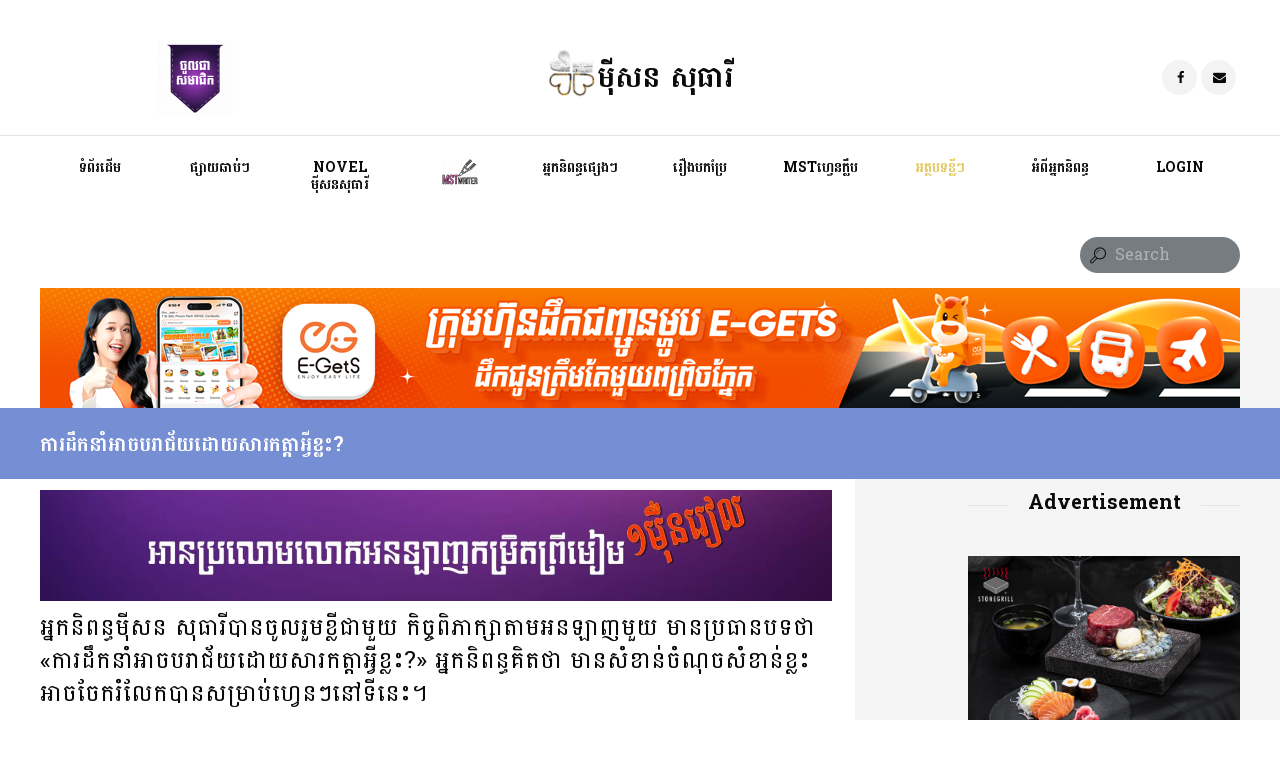

--- FILE ---
content_type: text/html; charset=UTF-8
request_url: https://www.meysansotheary.com/archives/2114
body_size: 23714
content:
<!DOCTYPE html>
<html lang="en-US" class="scheme_original">
<head>
<meta property="og:type" content="article"/>
<meta property="og:url" content="https://www.meysansotheary.com/archives/2114" />
<meta property="og:title" content="ការដឹកនាំអាចបរាជ័យដោយសារកត្តាអ្វីខ្លះ?" />
<meta property="og:image" content="https://www.meysansotheary.com/wp-content/uploads/2022/11/photo_2022-04-04_15-23-46.jpg"/>
<meta property="description" content="អ្នកនិពន្ធម៉ីសន សុធារីបានចូលរួមខ្លីជាមួយ កិច្ចពិភាក្សាតាមអនឡាញមួយ មានប្រធានបទ​ថា «ការដឹកនាំអាចបរាជ័យដោយសារកត្តាអ្វីខ្លះ?» អ្នកនិពន្ធគិតថា មានសំខាន់ចំណុចសំខាន់ខ្លះអាចចែករំលែកបានសម្រាប់ហ្វេនៗនៅទីនេះ។ គ្មានអាថ៌កំបាំងទេថា ហេតុអ្វីបានជាភាពជាអ្នកដឹកនាំ មានស្មារតីផុយស្រួយងាយរលាយវិញ ហើយហេតុអ្វីក្រុមហ៊ុន ឬក្រុមការងារខ្លះមានសន្ទុះកាលពីដំបូងៗ តែក្រោយមកក៏ត្រូវបរាជ័យ ។ ជាការពិតមិនអាចប្រកែកបានគឺ បរាជ័យចាប់ផ្តើមមកពីថ្នាក់កំពូលនៃរចនាសម្ព័នដឹកនាំ។ ជាទូទៅអ្នកដឹកនាំដឹងពីបញ្ហា សំខាន់ពួកគេ ទទួលស្គាល់? ដោះស្រាយ? ឬ មានមត្ថភាពកែខៃដែរឬយ៉ាងណា? ក្រុមខ្លះ មានព័ត៌មាននិងទិន្នន័យច្បាស់អំពីបញ្ហា ប៉ុន្តែ មិនបានទទួលបានទាន់ពេលវេលា និងពិភាក្សាបញ្ចេញទៅចំមនុស្សដែលអាចជួយដោះស្រាយ ! ក្រុមខ្លះទៀតទទួលបានព័ត៌មានទាន់ពេលដែរ តែមិនសម្រេចចិត្តបានថា គួរដោះស្រាយឬមិន ឬយឺតពេក។ យើងអាចឆ្លុះបញ្ចាំង កម្រិតនៃភាពជាអ្នកដឹកនាំរបស់យើងតាមរយៈចំណុចទាំងនេះ៖ ១. មានការរំពឹងទុកខុសពីការពិត៖ មហិច្ឆតាមិនអាក្រក់ទេ តែការរំពឹងទុក និងរបៀបដែលដឹកនាំដោយមិនផ្អែកលើការពិត ប្រើតែទស្សនវិជ្ជាឬទ្រឹស្តីមិនមានមូលដ្ឋានបទពិសោធន៍និងមូលដ្ឋានជំនាញត្រឹមត្រូវ ធ្វើឱ្យការខិតខំប្រឹងប្រែងក្លាយជាអសារបង់ និងបាក់ទឹកចិត្ត។ ២. ទំនុកចិត្តហួសហេតុ៖ ទំនោរវាយតម្លៃសមត្ថភាពខ្លួនឯងលើសៗ គឺជារឿងធម្មតា នៃមនុស្សលោកយើង ប៉ុន្តែ ការជឿជាក់ហួសហេតុដោយមិនមានសិក្សាពីចំណុចខ្សោយខ្លួន និងក្រុម មិនត្រៀមលក្ខណៈគិតមុនអំពីចំណុចដែលអាចប៉ះទង្គិចមកជាប្រស្នាឱ្យដោះស្រាយ និងធ្វើឱ្យគ្រប់យ៉ាងដោះស្រាយមិនបានទាន់ពេល និងខកចិត្តធ្ងន់។ ៣. ការផ្ទេរអំណាចមិនមានប្រសិទ្ធិភាព៖ [&hellip;]" />
<meta property="og:description" content="អ្នកនិពន្ធម៉ីសន សុធារីបានចូលរួមខ្លីជាមួយ កិច្ចពិភាក្សាតាមអនឡាញមួយ មានប្រធានបទ​ថា «ការដឹកនាំអាចបរាជ័យដោយសារកត្តាអ្វីខ្លះ?» អ្នកនិពន្ធគិតថា មានសំខាន់ចំណុចសំខាន់ខ្លះអាចចែករំលែកបានសម្រាប់ហ្វេនៗនៅទីនេះ។ គ្មានអាថ៌កំបាំងទេថា ហេតុអ្វីបានជាភាពជាអ្នកដឹកនាំ មានស្មារតីផុយស្រួយងាយរលាយវិញ ហើយហេតុអ្វីក្រុមហ៊ុន ឬក្រុមការងារខ្លះមានសន្ទុះកាលពីដំបូងៗ តែក្រោយមកក៏ត្រូវបរាជ័យ ។ ជាការពិតមិនអាចប្រកែកបានគឺ បរាជ័យចាប់ផ្តើមមកពីថ្នាក់កំពូលនៃរចនាសម្ព័នដឹកនាំ។ ជាទូទៅអ្នកដឹកនាំដឹងពីបញ្ហា សំខាន់ពួកគេ ទទួលស្គាល់? ដោះស្រាយ? ឬ មានមត្ថភាពកែខៃដែរឬយ៉ាងណា? ក្រុមខ្លះ មានព័ត៌មាននិងទិន្នន័យច្បាស់អំពីបញ្ហា ប៉ុន្តែ មិនបានទទួលបានទាន់ពេលវេលា និងពិភាក្សាបញ្ចេញទៅចំមនុស្សដែលអាចជួយដោះស្រាយ ! ក្រុមខ្លះទៀតទទួលបានព័ត៌មានទាន់ពេលដែរ តែមិនសម្រេចចិត្តបានថា គួរដោះស្រាយឬមិន ឬយឺតពេក។ យើងអាចឆ្លុះបញ្ចាំង កម្រិតនៃភាពជាអ្នកដឹកនាំរបស់យើងតាមរយៈចំណុចទាំងនេះ៖ ១. មានការរំពឹងទុកខុសពីការពិត៖ មហិច្ឆតាមិនអាក្រក់ទេ តែការរំពឹងទុក និងរបៀបដែលដឹកនាំដោយមិនផ្អែកលើការពិត ប្រើតែទស្សនវិជ្ជាឬទ្រឹស្តីមិនមានមូលដ្ឋានបទពិសោធន៍និងមូលដ្ឋានជំនាញត្រឹមត្រូវ ធ្វើឱ្យការខិតខំប្រឹងប្រែងក្លាយជាអសារបង់ និងបាក់ទឹកចិត្ត។ ២. ទំនុកចិត្តហួសហេតុ៖ ទំនោរវាយតម្លៃសមត្ថភាពខ្លួនឯងលើសៗ គឺជារឿងធម្មតា នៃមនុស្សលោកយើង ប៉ុន្តែ ការជឿជាក់ហួសហេតុដោយមិនមានសិក្សាពីចំណុចខ្សោយខ្លួន និងក្រុម មិនត្រៀមលក្ខណៈគិតមុនអំពីចំណុចដែលអាចប៉ះទង្គិចមកជាប្រស្នាឱ្យដោះស្រាយ និងធ្វើឱ្យគ្រប់យ៉ាងដោះស្រាយមិនបានទាន់ពេល និងខកចិត្តធ្ងន់។ ៣. ការផ្ទេរអំណាចមិនមានប្រសិទ្ធិភាព៖ [&hellip;]" />
<title>ការដឹកនាំអាចបរាជ័យដោយសារកត្តាអ្វីខ្លះ? &#8211; Meysansotheary</title>
<meta name='robots' content='max-image-preview:large' />
<style>img:is([sizes="auto" i], [sizes^="auto," i]) { contain-intrinsic-size: 3000px 1500px }</style>
<meta charset="UTF-8" />
<meta name="viewport" content="width=device-width, initial-scale=1, maximum-scale=1">
<meta name="format-detection" content="telephone=no">
<link rel="profile" href="//gmpg.org/xfn/11" />
<link rel="pingback" href="https://www.meysansotheary.com/xmlrpc.php" />
<link rel='dns-prefetch' href='//fonts.googleapis.com' />
<link rel="alternate" type="application/rss+xml" title="Meysansotheary &raquo; Feed" href="https://www.meysansotheary.com/feed" />
<link rel="alternate" type="application/rss+xml" title="Meysansotheary &raquo; Comments Feed" href="https://www.meysansotheary.com/comments/feed" />
<meta property="og:image" content="https://www.meysansotheary.com/wp-content/uploads/2022/11/photo_2022-04-04_15-23-46.jpg"/>
<script type="text/javascript">
/* <![CDATA[ */
window._wpemojiSettings = {"baseUrl":"https:\/\/s.w.org\/images\/core\/emoji\/16.0.1\/72x72\/","ext":".png","svgUrl":"https:\/\/s.w.org\/images\/core\/emoji\/16.0.1\/svg\/","svgExt":".svg","source":{"concatemoji":"https:\/\/www.meysansotheary.com\/wp-includes\/js\/wp-emoji-release.min.js?ver=6.8.2"}};
/*! This file is auto-generated */
!function(s,n){var o,i,e;function c(e){try{var t={supportTests:e,timestamp:(new Date).valueOf()};sessionStorage.setItem(o,JSON.stringify(t))}catch(e){}}function p(e,t,n){e.clearRect(0,0,e.canvas.width,e.canvas.height),e.fillText(t,0,0);var t=new Uint32Array(e.getImageData(0,0,e.canvas.width,e.canvas.height).data),a=(e.clearRect(0,0,e.canvas.width,e.canvas.height),e.fillText(n,0,0),new Uint32Array(e.getImageData(0,0,e.canvas.width,e.canvas.height).data));return t.every(function(e,t){return e===a[t]})}function u(e,t){e.clearRect(0,0,e.canvas.width,e.canvas.height),e.fillText(t,0,0);for(var n=e.getImageData(16,16,1,1),a=0;a<n.data.length;a++)if(0!==n.data[a])return!1;return!0}function f(e,t,n,a){switch(t){case"flag":return n(e,"\ud83c\udff3\ufe0f\u200d\u26a7\ufe0f","\ud83c\udff3\ufe0f\u200b\u26a7\ufe0f")?!1:!n(e,"\ud83c\udde8\ud83c\uddf6","\ud83c\udde8\u200b\ud83c\uddf6")&&!n(e,"\ud83c\udff4\udb40\udc67\udb40\udc62\udb40\udc65\udb40\udc6e\udb40\udc67\udb40\udc7f","\ud83c\udff4\u200b\udb40\udc67\u200b\udb40\udc62\u200b\udb40\udc65\u200b\udb40\udc6e\u200b\udb40\udc67\u200b\udb40\udc7f");case"emoji":return!a(e,"\ud83e\udedf")}return!1}function g(e,t,n,a){var r="undefined"!=typeof WorkerGlobalScope&&self instanceof WorkerGlobalScope?new OffscreenCanvas(300,150):s.createElement("canvas"),o=r.getContext("2d",{willReadFrequently:!0}),i=(o.textBaseline="top",o.font="600 32px Arial",{});return e.forEach(function(e){i[e]=t(o,e,n,a)}),i}function t(e){var t=s.createElement("script");t.src=e,t.defer=!0,s.head.appendChild(t)}"undefined"!=typeof Promise&&(o="wpEmojiSettingsSupports",i=["flag","emoji"],n.supports={everything:!0,everythingExceptFlag:!0},e=new Promise(function(e){s.addEventListener("DOMContentLoaded",e,{once:!0})}),new Promise(function(t){var n=function(){try{var e=JSON.parse(sessionStorage.getItem(o));if("object"==typeof e&&"number"==typeof e.timestamp&&(new Date).valueOf()<e.timestamp+604800&&"object"==typeof e.supportTests)return e.supportTests}catch(e){}return null}();if(!n){if("undefined"!=typeof Worker&&"undefined"!=typeof OffscreenCanvas&&"undefined"!=typeof URL&&URL.createObjectURL&&"undefined"!=typeof Blob)try{var e="postMessage("+g.toString()+"("+[JSON.stringify(i),f.toString(),p.toString(),u.toString()].join(",")+"));",a=new Blob([e],{type:"text/javascript"}),r=new Worker(URL.createObjectURL(a),{name:"wpTestEmojiSupports"});return void(r.onmessage=function(e){c(n=e.data),r.terminate(),t(n)})}catch(e){}c(n=g(i,f,p,u))}t(n)}).then(function(e){for(var t in e)n.supports[t]=e[t],n.supports.everything=n.supports.everything&&n.supports[t],"flag"!==t&&(n.supports.everythingExceptFlag=n.supports.everythingExceptFlag&&n.supports[t]);n.supports.everythingExceptFlag=n.supports.everythingExceptFlag&&!n.supports.flag,n.DOMReady=!1,n.readyCallback=function(){n.DOMReady=!0}}).then(function(){return e}).then(function(){var e;n.supports.everything||(n.readyCallback(),(e=n.source||{}).concatemoji?t(e.concatemoji):e.wpemoji&&e.twemoji&&(t(e.twemoji),t(e.wpemoji)))}))}((window,document),window._wpemojiSettings);
/* ]]> */
</script>
<!-- www.meysansotheary.com is managing ads with Advanced Ads 2.0.9 – https://wpadvancedads.com/ --><script data-wpfc-render="false" id="meysa-ready">
window.advanced_ads_ready=function(e,a){a=a||"complete";var d=function(e){return"interactive"===a?"loading"!==e:"complete"===e};d(document.readyState)?e():document.addEventListener("readystatechange",(function(a){d(a.target.readyState)&&e()}),{once:"interactive"===a})},window.advanced_ads_ready_queue=window.advanced_ads_ready_queue||[];		</script>
<style id='wp-emoji-styles-inline-css' type='text/css'>
img.wp-smiley, img.emoji {
display: inline !important;
border: none !important;
box-shadow: none !important;
height: 1em !important;
width: 1em !important;
margin: 0 0.07em !important;
vertical-align: -0.1em !important;
background: none !important;
padding: 0 !important;
}
</style>
<!-- <link rel='stylesheet' id='wp-block-library-css' href='https://www.meysansotheary.com/wp-includes/css/dist/block-library/style.min.css?ver=6.8.2' type='text/css' media='all' /> -->
<link rel="stylesheet" type="text/css" href="//www.meysansotheary.com/wp-content/cache/wpfc-minified/1bny4hrh/hghca.css" media="all"/>
<style id='classic-theme-styles-inline-css' type='text/css'>
/*! This file is auto-generated */
.wp-block-button__link{color:#fff;background-color:#32373c;border-radius:9999px;box-shadow:none;text-decoration:none;padding:calc(.667em + 2px) calc(1.333em + 2px);font-size:1.125em}.wp-block-file__button{background:#32373c;color:#fff;text-decoration:none}
</style>
<style id='global-styles-inline-css' type='text/css'>
:root{--wp--preset--aspect-ratio--square: 1;--wp--preset--aspect-ratio--4-3: 4/3;--wp--preset--aspect-ratio--3-4: 3/4;--wp--preset--aspect-ratio--3-2: 3/2;--wp--preset--aspect-ratio--2-3: 2/3;--wp--preset--aspect-ratio--16-9: 16/9;--wp--preset--aspect-ratio--9-16: 9/16;--wp--preset--color--black: #000000;--wp--preset--color--cyan-bluish-gray: #abb8c3;--wp--preset--color--white: #ffffff;--wp--preset--color--pale-pink: #f78da7;--wp--preset--color--vivid-red: #cf2e2e;--wp--preset--color--luminous-vivid-orange: #ff6900;--wp--preset--color--luminous-vivid-amber: #fcb900;--wp--preset--color--light-green-cyan: #7bdcb5;--wp--preset--color--vivid-green-cyan: #00d084;--wp--preset--color--pale-cyan-blue: #8ed1fc;--wp--preset--color--vivid-cyan-blue: #0693e3;--wp--preset--color--vivid-purple: #9b51e0;--wp--preset--gradient--vivid-cyan-blue-to-vivid-purple: linear-gradient(135deg,rgba(6,147,227,1) 0%,rgb(155,81,224) 100%);--wp--preset--gradient--light-green-cyan-to-vivid-green-cyan: linear-gradient(135deg,rgb(122,220,180) 0%,rgb(0,208,130) 100%);--wp--preset--gradient--luminous-vivid-amber-to-luminous-vivid-orange: linear-gradient(135deg,rgba(252,185,0,1) 0%,rgba(255,105,0,1) 100%);--wp--preset--gradient--luminous-vivid-orange-to-vivid-red: linear-gradient(135deg,rgba(255,105,0,1) 0%,rgb(207,46,46) 100%);--wp--preset--gradient--very-light-gray-to-cyan-bluish-gray: linear-gradient(135deg,rgb(238,238,238) 0%,rgb(169,184,195) 100%);--wp--preset--gradient--cool-to-warm-spectrum: linear-gradient(135deg,rgb(74,234,220) 0%,rgb(151,120,209) 20%,rgb(207,42,186) 40%,rgb(238,44,130) 60%,rgb(251,105,98) 80%,rgb(254,248,76) 100%);--wp--preset--gradient--blush-light-purple: linear-gradient(135deg,rgb(255,206,236) 0%,rgb(152,150,240) 100%);--wp--preset--gradient--blush-bordeaux: linear-gradient(135deg,rgb(254,205,165) 0%,rgb(254,45,45) 50%,rgb(107,0,62) 100%);--wp--preset--gradient--luminous-dusk: linear-gradient(135deg,rgb(255,203,112) 0%,rgb(199,81,192) 50%,rgb(65,88,208) 100%);--wp--preset--gradient--pale-ocean: linear-gradient(135deg,rgb(255,245,203) 0%,rgb(182,227,212) 50%,rgb(51,167,181) 100%);--wp--preset--gradient--electric-grass: linear-gradient(135deg,rgb(202,248,128) 0%,rgb(113,206,126) 100%);--wp--preset--gradient--midnight: linear-gradient(135deg,rgb(2,3,129) 0%,rgb(40,116,252) 100%);--wp--preset--font-size--small: 13px;--wp--preset--font-size--medium: 20px;--wp--preset--font-size--large: 36px;--wp--preset--font-size--x-large: 42px;--wp--preset--spacing--20: 0.44rem;--wp--preset--spacing--30: 0.67rem;--wp--preset--spacing--40: 1rem;--wp--preset--spacing--50: 1.5rem;--wp--preset--spacing--60: 2.25rem;--wp--preset--spacing--70: 3.38rem;--wp--preset--spacing--80: 5.06rem;--wp--preset--shadow--natural: 6px 6px 9px rgba(0, 0, 0, 0.2);--wp--preset--shadow--deep: 12px 12px 50px rgba(0, 0, 0, 0.4);--wp--preset--shadow--sharp: 6px 6px 0px rgba(0, 0, 0, 0.2);--wp--preset--shadow--outlined: 6px 6px 0px -3px rgba(255, 255, 255, 1), 6px 6px rgba(0, 0, 0, 1);--wp--preset--shadow--crisp: 6px 6px 0px rgba(0, 0, 0, 1);}:where(.is-layout-flex){gap: 0.5em;}:where(.is-layout-grid){gap: 0.5em;}body .is-layout-flex{display: flex;}.is-layout-flex{flex-wrap: wrap;align-items: center;}.is-layout-flex > :is(*, div){margin: 0;}body .is-layout-grid{display: grid;}.is-layout-grid > :is(*, div){margin: 0;}:where(.wp-block-columns.is-layout-flex){gap: 2em;}:where(.wp-block-columns.is-layout-grid){gap: 2em;}:where(.wp-block-post-template.is-layout-flex){gap: 1.25em;}:where(.wp-block-post-template.is-layout-grid){gap: 1.25em;}.has-black-color{color: var(--wp--preset--color--black) !important;}.has-cyan-bluish-gray-color{color: var(--wp--preset--color--cyan-bluish-gray) !important;}.has-white-color{color: var(--wp--preset--color--white) !important;}.has-pale-pink-color{color: var(--wp--preset--color--pale-pink) !important;}.has-vivid-red-color{color: var(--wp--preset--color--vivid-red) !important;}.has-luminous-vivid-orange-color{color: var(--wp--preset--color--luminous-vivid-orange) !important;}.has-luminous-vivid-amber-color{color: var(--wp--preset--color--luminous-vivid-amber) !important;}.has-light-green-cyan-color{color: var(--wp--preset--color--light-green-cyan) !important;}.has-vivid-green-cyan-color{color: var(--wp--preset--color--vivid-green-cyan) !important;}.has-pale-cyan-blue-color{color: var(--wp--preset--color--pale-cyan-blue) !important;}.has-vivid-cyan-blue-color{color: var(--wp--preset--color--vivid-cyan-blue) !important;}.has-vivid-purple-color{color: var(--wp--preset--color--vivid-purple) !important;}.has-black-background-color{background-color: var(--wp--preset--color--black) !important;}.has-cyan-bluish-gray-background-color{background-color: var(--wp--preset--color--cyan-bluish-gray) !important;}.has-white-background-color{background-color: var(--wp--preset--color--white) !important;}.has-pale-pink-background-color{background-color: var(--wp--preset--color--pale-pink) !important;}.has-vivid-red-background-color{background-color: var(--wp--preset--color--vivid-red) !important;}.has-luminous-vivid-orange-background-color{background-color: var(--wp--preset--color--luminous-vivid-orange) !important;}.has-luminous-vivid-amber-background-color{background-color: var(--wp--preset--color--luminous-vivid-amber) !important;}.has-light-green-cyan-background-color{background-color: var(--wp--preset--color--light-green-cyan) !important;}.has-vivid-green-cyan-background-color{background-color: var(--wp--preset--color--vivid-green-cyan) !important;}.has-pale-cyan-blue-background-color{background-color: var(--wp--preset--color--pale-cyan-blue) !important;}.has-vivid-cyan-blue-background-color{background-color: var(--wp--preset--color--vivid-cyan-blue) !important;}.has-vivid-purple-background-color{background-color: var(--wp--preset--color--vivid-purple) !important;}.has-black-border-color{border-color: var(--wp--preset--color--black) !important;}.has-cyan-bluish-gray-border-color{border-color: var(--wp--preset--color--cyan-bluish-gray) !important;}.has-white-border-color{border-color: var(--wp--preset--color--white) !important;}.has-pale-pink-border-color{border-color: var(--wp--preset--color--pale-pink) !important;}.has-vivid-red-border-color{border-color: var(--wp--preset--color--vivid-red) !important;}.has-luminous-vivid-orange-border-color{border-color: var(--wp--preset--color--luminous-vivid-orange) !important;}.has-luminous-vivid-amber-border-color{border-color: var(--wp--preset--color--luminous-vivid-amber) !important;}.has-light-green-cyan-border-color{border-color: var(--wp--preset--color--light-green-cyan) !important;}.has-vivid-green-cyan-border-color{border-color: var(--wp--preset--color--vivid-green-cyan) !important;}.has-pale-cyan-blue-border-color{border-color: var(--wp--preset--color--pale-cyan-blue) !important;}.has-vivid-cyan-blue-border-color{border-color: var(--wp--preset--color--vivid-cyan-blue) !important;}.has-vivid-purple-border-color{border-color: var(--wp--preset--color--vivid-purple) !important;}.has-vivid-cyan-blue-to-vivid-purple-gradient-background{background: var(--wp--preset--gradient--vivid-cyan-blue-to-vivid-purple) !important;}.has-light-green-cyan-to-vivid-green-cyan-gradient-background{background: var(--wp--preset--gradient--light-green-cyan-to-vivid-green-cyan) !important;}.has-luminous-vivid-amber-to-luminous-vivid-orange-gradient-background{background: var(--wp--preset--gradient--luminous-vivid-amber-to-luminous-vivid-orange) !important;}.has-luminous-vivid-orange-to-vivid-red-gradient-background{background: var(--wp--preset--gradient--luminous-vivid-orange-to-vivid-red) !important;}.has-very-light-gray-to-cyan-bluish-gray-gradient-background{background: var(--wp--preset--gradient--very-light-gray-to-cyan-bluish-gray) !important;}.has-cool-to-warm-spectrum-gradient-background{background: var(--wp--preset--gradient--cool-to-warm-spectrum) !important;}.has-blush-light-purple-gradient-background{background: var(--wp--preset--gradient--blush-light-purple) !important;}.has-blush-bordeaux-gradient-background{background: var(--wp--preset--gradient--blush-bordeaux) !important;}.has-luminous-dusk-gradient-background{background: var(--wp--preset--gradient--luminous-dusk) !important;}.has-pale-ocean-gradient-background{background: var(--wp--preset--gradient--pale-ocean) !important;}.has-electric-grass-gradient-background{background: var(--wp--preset--gradient--electric-grass) !important;}.has-midnight-gradient-background{background: var(--wp--preset--gradient--midnight) !important;}.has-small-font-size{font-size: var(--wp--preset--font-size--small) !important;}.has-medium-font-size{font-size: var(--wp--preset--font-size--medium) !important;}.has-large-font-size{font-size: var(--wp--preset--font-size--large) !important;}.has-x-large-font-size{font-size: var(--wp--preset--font-size--x-large) !important;}
:where(.wp-block-post-template.is-layout-flex){gap: 1.25em;}:where(.wp-block-post-template.is-layout-grid){gap: 1.25em;}
:where(.wp-block-columns.is-layout-flex){gap: 2em;}:where(.wp-block-columns.is-layout-grid){gap: 2em;}
:root :where(.wp-block-pullquote){font-size: 1.5em;line-height: 1.6;}
</style>
<!-- <link rel='stylesheet' id='contact-form-7-css' href='https://www.meysansotheary.com/wp-content/plugins/contact-form-7/includes/css/styles.css?ver=6.1' type='text/css' media='all' /> -->
<!-- <link rel='stylesheet' id='esg-plugin-settings-css' href='https://www.meysansotheary.com/wp-content/plugins/essential-grid/public/assets/css/settings.css?ver=3.1.1' type='text/css' media='all' /> -->
<!-- <link rel='stylesheet' id='tp-fontello-css' href='https://www.meysansotheary.com/wp-content/plugins/essential-grid/public/assets/font/fontello/css/fontello.css?ver=3.1.1' type='text/css' media='all' /> -->
<!-- <link rel='stylesheet' id='ihc_front_end_style-css' href='https://www.meysansotheary.com/wp-content/plugins/indeed-membership-pro/assets/css/style.min.css?ver=13.3' type='text/css' media='all' /> -->
<!-- <link rel='stylesheet' id='ihc_templates_style-css' href='https://www.meysansotheary.com/wp-content/plugins/indeed-membership-pro/assets/css/templates.min.css?ver=13.3' type='text/css' media='all' /> -->
<!-- <link rel='stylesheet' id='menu-image-css' href='https://www.meysansotheary.com/wp-content/plugins/menu-image/includes/css/menu-image.css?ver=3.13' type='text/css' media='all' /> -->
<!-- <link rel='stylesheet' id='dashicons-css' href='https://www.meysansotheary.com/wp-includes/css/dashicons.min.css?ver=6.8.2' type='text/css' media='all' /> -->
<!-- <link rel='stylesheet' id='trx_socials-icons-css' href='https://www.meysansotheary.com/wp-content/plugins/trx_socials/assets/css/font_icons/css/trx_socials_icons.css' type='text/css' media='all' /> -->
<!-- <link rel='stylesheet' id='trx_socials-widget_instagram-css' href='https://www.meysansotheary.com/wp-content/plugins/trx_socials/widgets/instagram/instagram.css' type='text/css' media='all' /> -->
<!-- <link rel='stylesheet' id='parent-style-css' href='https://www.meysansotheary.com/wp-content/themes/writer-ancora/style.css?ver=6.8.2' type='text/css' media='all' /> -->
<link rel="stylesheet" type="text/css" href="//www.meysansotheary.com/wp-content/cache/wpfc-minified/lzlw53rg/hghca.css" media="all"/>
<link rel='stylesheet' id='writer-ancora-font-google-fonts-style-css' href='//fonts.googleapis.com/css?family=Battambang:300,300italic,400,400italic,700,700italic&#038;subset=latin,latin-ext' type='text/css' media='all' />
<!-- <link rel='stylesheet' id='fontello-style-css' href='https://www.meysansotheary.com/wp-content/themes/writer-ancora/css/fontello/css/fontello.css' type='text/css' media='all' /> -->
<!-- <link rel='stylesheet' id='writer-ancora-main-style-css' href='https://www.meysansotheary.com/wp-content/themes/writer-child/style.css' type='text/css' media='all' /> -->
<!-- <link rel='stylesheet' id='writer-ancora-animation-style-css' href='https://www.meysansotheary.com/wp-content/themes/writer-ancora/fw/css/core.animation.css' type='text/css' media='all' /> -->
<!-- <link rel='stylesheet' id='writer_ancora-shortcodes-style-css' href='https://www.meysansotheary.com/wp-content/plugins/trx_utils/shortcodes/theme.shortcodes.css' type='text/css' media='all' /> -->
<!-- <link rel='stylesheet' id='writer-ancora-skin-style-css' href='https://www.meysansotheary.com/wp-content/themes/writer-ancora/skins/less/skin.css' type='text/css' media='all' /> -->
<!-- <link rel='stylesheet' id='writer-ancora-custom-style-css' href='https://www.meysansotheary.com/wp-content/themes/writer-ancora/fw/css/custom-style.css' type='text/css' media='all' /> -->
<link rel="stylesheet" type="text/css" href="//www.meysansotheary.com/wp-content/cache/wpfc-minified/2quymmar/hghca.css" media="all"/>
<style id='writer-ancora-custom-style-inline-css' type='text/css'>
.sidebar_outer_logo .logo_main,.top_panel_wrap .logo_main,.top_panel_wrap .logo_fixed{height:50px} .contacts_wrap .logo img{height:53px}
</style>
<!-- <link rel='stylesheet' id='writer-ancora-responsive-style-css' href='https://www.meysansotheary.com/wp-content/themes/writer-ancora/css/responsive.css' type='text/css' media='all' /> -->
<!-- <link rel='stylesheet' id='writer-ancora-skin-responsive-style-css' href='https://www.meysansotheary.com/wp-content/themes/writer-ancora/skins/less/skin.responsive.css' type='text/css' media='all' /> -->
<!-- <link rel='stylesheet' id='mediaelement-css' href='https://www.meysansotheary.com/wp-includes/js/mediaelement/mediaelementplayer-legacy.min.css?ver=4.2.17' type='text/css' media='all' /> -->
<!-- <link rel='stylesheet' id='wp-mediaelement-css' href='https://www.meysansotheary.com/wp-includes/js/mediaelement/wp-mediaelement.min.css?ver=6.8.2' type='text/css' media='all' /> -->
<!-- <link rel='stylesheet' id='wpgdprc-front-css-css' href='https://www.meysansotheary.com/wp-content/plugins/wp-gdpr-compliance/Assets/css/front.css?ver=1677336123' type='text/css' media='all' /> -->
<link rel="stylesheet" type="text/css" href="//www.meysansotheary.com/wp-content/cache/wpfc-minified/etxi7kon/hghca.css" media="all"/>
<style id='wpgdprc-front-css-inline-css' type='text/css'>
:root{--wp-gdpr--bar--background-color: #000000;--wp-gdpr--bar--color: #ffffff;--wp-gdpr--button--background-color: #000000;--wp-gdpr--button--background-color--darken: #000000;--wp-gdpr--button--color: #ffffff;}
</style>
<script src='//www.meysansotheary.com/wp-content/cache/wpfc-minified/fiatt4to/hghca.js' type="text/javascript"></script>
<!-- <script type="text/javascript" src="https://www.meysansotheary.com/wp-includes/js/jquery/jquery.min.js?ver=3.7.1" id="jquery-core-js"></script> -->
<!-- <script type="text/javascript" src="https://www.meysansotheary.com/wp-includes/js/jquery/jquery-migrate.min.js?ver=3.4.1" id="jquery-migrate-js"></script> -->
<script type="text/javascript" id="ihc-front_end_js-js-extra">
/* <![CDATA[ */
var ihc_translated_labels = {"delete_level":"Are you sure you want to delete this membership?","cancel_level":"Are you sure you want to cancel this membership?"};
/* ]]> */
</script>
<script src='//www.meysansotheary.com/wp-content/cache/wpfc-minified/f18aq1up/hghca.js' type="text/javascript"></script>
<!-- <script type="text/javascript" src="https://www.meysansotheary.com/wp-content/plugins/indeed-membership-pro/assets/js/functions.min.js?ver=13.3" id="ihc-front_end_js-js"></script> -->
<script type="text/javascript" id="ihc-front_end_js-js-after">
/* <![CDATA[ */
var ihc_site_url='https://www.meysansotheary.com';
var ihc_plugin_url='https://www.meysansotheary.com/wp-content/plugins/indeed-membership-pro/';
var ihc_ajax_url='https://www.meysansotheary.com/wp-admin/admin-ajax.php';
var ihcStripeMultiply='100';
/* ]]> */
</script>
<script type="text/javascript" id="advanced-ads-advanced-js-js-extra">
/* <![CDATA[ */
var advads_options = {"blog_id":"1","privacy":{"enabled":false,"state":"not_needed"}};
/* ]]> */
</script>
<script src='//www.meysansotheary.com/wp-content/cache/wpfc-minified/h3acepd/hghca.js' type="text/javascript"></script>
<!-- <script type="text/javascript" src="https://www.meysansotheary.com/wp-content/plugins/advanced-ads/public/assets/js/advanced.min.js?ver=2.0.9" id="advanced-ads-advanced-js-js"></script> -->
<script type="text/javascript" id="advanced_ads_pro/visitor_conditions-js-extra">
/* <![CDATA[ */
var advanced_ads_pro_visitor_conditions = {"referrer_cookie_name":"advanced_ads_pro_visitor_referrer","referrer_exdays":"365","page_impr_cookie_name":"advanced_ads_page_impressions","page_impr_exdays":"3650"};
/* ]]> */
</script>
<script src='//www.meysansotheary.com/wp-content/cache/wpfc-minified/eqmxvqo9/hghca.js' type="text/javascript"></script>
<!-- <script type="text/javascript" src="https://www.meysansotheary.com/wp-content/plugins/advanced-ads-pro/modules/advanced-visitor-conditions/inc/conditions.min.js?ver=3.0.5" id="advanced_ads_pro/visitor_conditions-js"></script> -->
<!-- <script type="text/javascript" src="https://www.meysansotheary.com/wp-content/themes/writer-ancora/fw/js/photostack/modernizr.min.js" id="modernizr-js"></script> -->
<script type="text/javascript" id="wpgdprc-front-js-js-extra">
/* <![CDATA[ */
var wpgdprcFront = {"ajaxUrl":"https:\/\/www.meysansotheary.com\/wp-admin\/admin-ajax.php","ajaxNonce":"8c8f840c5e","ajaxArg":"security","pluginPrefix":"wpgdprc","blogId":"1","isMultiSite":"","locale":"en_US","showSignUpModal":"1","showFormModal":"","cookieName":"wpgdprc-consent","consentVersion":"","path":"\/","prefix":"wpgdprc"};
/* ]]> */
</script>
<script src='//www.meysansotheary.com/wp-content/cache/wpfc-minified/k1nlvpar/hghca.js' type="text/javascript"></script>
<!-- <script type="text/javascript" src="https://www.meysansotheary.com/wp-content/plugins/wp-gdpr-compliance/Assets/js/front.min.js?ver=1677336123" id="wpgdprc-front-js-js"></script> -->
<script></script><link rel="https://api.w.org/" href="https://www.meysansotheary.com/wp-json/" /><link rel="alternate" title="JSON" type="application/json" href="https://www.meysansotheary.com/wp-json/wp/v2/posts/2114" /><link rel="EditURI" type="application/rsd+xml" title="RSD" href="https://www.meysansotheary.com/xmlrpc.php?rsd" />
<meta name="generator" content="WordPress 6.8.2" />
<link rel="canonical" href="https://www.meysansotheary.com/archives/2114" />
<link rel='shortlink' href='https://www.meysansotheary.com/?p=2114' />
<link rel="alternate" title="oEmbed (JSON)" type="application/json+oembed" href="https://www.meysansotheary.com/wp-json/oembed/1.0/embed?url=https%3A%2F%2Fwww.meysansotheary.com%2Farchives%2F2114" />
<link rel="alternate" title="oEmbed (XML)" type="text/xml+oembed" href="https://www.meysansotheary.com/wp-json/oembed/1.0/embed?url=https%3A%2F%2Fwww.meysansotheary.com%2Farchives%2F2114&#038;format=xml" />
<!-- HFCM by 99 Robots - Snippet # 1: google analytics -->
<!-- Global site tag (gtag.js) - Google Analytics -->
<script async src="https://www.googletagmanager.com/gtag/js?id=G-QDH91RFSKF"></script>
<script>
window.dataLayer = window.dataLayer || [];
function gtag(){dataLayer.push(arguments);}
gtag('js', new Date());
gtag('config', 'G-QDH91RFSKF');
</script>
<!-- /end HFCM by 99 Robots -->
<meta name='ump-hash' content='MTMuNHwyMDI0MTAwN3wx'><meta name='ump-token' content='ece0dd8f8f'><script>advads_items = { conditions: {}, display_callbacks: {}, display_effect_callbacks: {}, hide_callbacks: {}, backgrounds: {}, effect_durations: {}, close_functions: {}, showed: [] };</script><style type="text/css" id="meysa-layer-custom-css"></style>		<script type="text/javascript">
var advadsCfpQueue = [];
var advadsCfpAd = function( adID ) {
if ( 'undefined' === typeof advadsProCfp ) {
advadsCfpQueue.push( adID )
} else {
advadsProCfp.addElement( adID )
}
}
</script>
<meta name="generator" content="Powered by WPBakery Page Builder - drag and drop page builder for WordPress."/>
<meta name="generator" content="Powered by Slider Revolution 6.6.20 - responsive, Mobile-Friendly Slider Plugin for WordPress with comfortable drag and drop interface." />
<link rel="icon" href="https://www.meysansotheary.com/wp-content/uploads/2022/01/Untitled-1footer-150x150.png" sizes="32x32" />
<link rel="icon" href="https://www.meysansotheary.com/wp-content/uploads/2022/01/Untitled-1footer.png" sizes="192x192" />
<link rel="apple-touch-icon" href="https://www.meysansotheary.com/wp-content/uploads/2022/01/Untitled-1footer.png" />
<meta name="msapplication-TileImage" content="https://www.meysansotheary.com/wp-content/uploads/2022/01/Untitled-1footer.png" />
<script>function setREVStartSize(e){
//window.requestAnimationFrame(function() {
window.RSIW = window.RSIW===undefined ? window.innerWidth : window.RSIW;
window.RSIH = window.RSIH===undefined ? window.innerHeight : window.RSIH;
try {
var pw = document.getElementById(e.c).parentNode.offsetWidth,
newh;
pw = pw===0 || isNaN(pw) || (e.l=="fullwidth" || e.layout=="fullwidth") ? window.RSIW : pw;
e.tabw = e.tabw===undefined ? 0 : parseInt(e.tabw);
e.thumbw = e.thumbw===undefined ? 0 : parseInt(e.thumbw);
e.tabh = e.tabh===undefined ? 0 : parseInt(e.tabh);
e.thumbh = e.thumbh===undefined ? 0 : parseInt(e.thumbh);
e.tabhide = e.tabhide===undefined ? 0 : parseInt(e.tabhide);
e.thumbhide = e.thumbhide===undefined ? 0 : parseInt(e.thumbhide);
e.mh = e.mh===undefined || e.mh=="" || e.mh==="auto" ? 0 : parseInt(e.mh,0);
if(e.layout==="fullscreen" || e.l==="fullscreen")
newh = Math.max(e.mh,window.RSIH);
else{
e.gw = Array.isArray(e.gw) ? e.gw : [e.gw];
for (var i in e.rl) if (e.gw[i]===undefined || e.gw[i]===0) e.gw[i] = e.gw[i-1];
e.gh = e.el===undefined || e.el==="" || (Array.isArray(e.el) && e.el.length==0)? e.gh : e.el;
e.gh = Array.isArray(e.gh) ? e.gh : [e.gh];
for (var i in e.rl) if (e.gh[i]===undefined || e.gh[i]===0) e.gh[i] = e.gh[i-1];
var nl = new Array(e.rl.length),
ix = 0,
sl;
e.tabw = e.tabhide>=pw ? 0 : e.tabw;
e.thumbw = e.thumbhide>=pw ? 0 : e.thumbw;
e.tabh = e.tabhide>=pw ? 0 : e.tabh;
e.thumbh = e.thumbhide>=pw ? 0 : e.thumbh;
for (var i in e.rl) nl[i] = e.rl[i]<window.RSIW ? 0 : e.rl[i];
sl = nl[0];
for (var i in nl) if (sl>nl[i] && nl[i]>0) { sl = nl[i]; ix=i;}
var m = pw>(e.gw[ix]+e.tabw+e.thumbw) ? 1 : (pw-(e.tabw+e.thumbw)) / (e.gw[ix]);
newh =  (e.gh[ix] * m) + (e.tabh + e.thumbh);
}
var el = document.getElementById(e.c);
if (el!==null && el) el.style.height = newh+"px";
el = document.getElementById(e.c+"_wrapper");
if (el!==null && el) {
el.style.height = newh+"px";
el.style.display = "block";
}
} catch(e){
console.log("Failure at Presize of Slider:" + e)
}
//});
};</script>
<style type="text/css" id="wp-custom-css">
@media (max-width: 479px) {
.ihc_level_template_3 .ihc-level-item {
font-family: "Battambang", cursive  !important;
width: 100%;
font-size: 22px;
line-height: 32px;
}
}		</style>
<noscript><style> .wpb_animate_when_almost_visible { opacity: 1; }</style></noscript>
<style>
.ihc_level_template_3 .ihc-level-item{
font-family: "Battambang", cursive;
}
.ihc_level_template_3 .ihc-level-item-price {
font-family: "Battambang", cursive !important;
font-size: 28px !important;
}
</style>	
</head>
<img src="https://www.meysansotheary.com/wp-content/uploads/2022/11/photo_2022-04-04_15-23-46.jpg" style="display: none" >
<body 
class="wp-singular post-template-default single single-post postid-2114 single-format-standard wp-theme-writer-ancora wp-child-theme-writer-child writer_ancora_body body_style_wide body_filled theme_skin_less article_style_boxed layout_single-standard template_single-standard scheme_original top_panel_show top_panel_above sidebar_show sidebar_right sidebar_outer_hide wpb-js-composer js-comp-ver-7.3 vc_responsive aa-prefix-meysa-">
<a id="toc_top" class="sc_anchor" title="To Top" data-description="&lt;i&gt;Back to top&lt;/i&gt; - &lt;br&gt;scroll to top of the page" data-icon="icon-double-up" data-url="" data-separator="yes"></a>
<div class="body_wrap">
<div class="page_wrap">
<div class="top_panel_fixed_wrap"></div>
<header class="top_panel_wrap top_panel_style_2 scheme_original">
<div class="top_panel_wrap_inner top_panel_inner_style_2 top_panel_position_above">
<div class="top_panel_middle" >
<div class="content_wrap">
<div class="columns_wrap columns_fluid">						<div class="column-1_4 contact_field contact_phone">
</div><div class="column-1_2 contact_logo">
<div class="singup-img-01">
<a href="https://www.meysansotheary.com/subscription-plan">
<div class="ihc-modal-trigger-register">
<img width="75" height="75" src="https://www.meysansotheary.com/wp-content/uploads/2022/05/membership01-e1651498175373.png">
</div>
</a>
</div>
<div class="logo">
<a href="https://www.meysansotheary.com/"><img src="https://www.meysansotheary.com/wp-content/uploads/2022/01/Untitled-1footer.png" class="logo_main" alt="Logo" width="210" height="210"><div class="logo_text">ម៉ីសន សុធារី</div></a>
</div>
</div><div class="column-1_4 contact_field contact_cart">
<div class="sc_socials sc_socials_type_icons sc_socials_shape_round sc_socials_size_tiny"><div class="sc_socials_item"><a href="https://www.facebook.com/MSTDigit28?mibextid=ZbWKwL" target="_blank" class="social_icons social_facebook"><span class="icon-facebook"></span></a></div><div class="sc_socials_item"><a href="https://authormeysansotheary@gmail.com" target="_blank" class="social_icons social_mail"><span class="icon-mail"></span></a></div></div>							</div>
</div>
</div>
</div>
<div class="top_panel_bottom">
<div class="content_wrap clearfix">
<a href="#" class="menu_main_responsive_button icon-down">Menu</a>
<nav class="menu_main_nav_area">
<ul id="menu_main" class="menu_main_nav"><li id="menu-item-14" class="menu-item menu-item-type-custom menu-item-object-custom menu-item-14"><a href="/"><span>ទំព័រដើម</span></a></li>
<li id="menu-item-8" class="menu-item menu-item-type-custom menu-item-object-custom menu-item-8"><a href="/coming-soon/"><span>ផ្សាយឆាប់ៗ</span></a></li>
<li id="menu-item-72" class="menu-item menu-item-type-custom menu-item-object-custom menu-item-has-children menu-item-72"><a href="#"><span>Novel ម៉ីសនសុធារី</span></a>
<ul class="sub-menu">
<li id="menu-item-9" class="menu-item menu-item-type-custom menu-item-object-custom menu-item-9"><a href="/novel/"><span>រឿងភាគ</span></a></li>
<li id="menu-item-11" class="menu-item menu-item-type-taxonomy menu-item-object-category menu-item-11"><a href="https://www.meysansotheary.com/archives/category/short-novel"><span>រឿងខ្លី</span></a></li>
</ul>
</li>
<li id="menu-item-1006" class="menu-item menu-item-type-custom menu-item-object-custom menu-item-has-children menu-item-1006"><a href="#" class="menu-image-title-hide menu-image-not-hovered"><span><span class="menu-image-title-hide menu-image-title">MSTWRITER</span><img width="36" height="32" src="https://www.meysansotheary.com/wp-content/uploads/2022/01/photo_2022-01-13_12-08-00-36x32.png" class="menu-image menu-image-title-hide" alt="" decoding="async" /></span></a>
<ul class="sub-menu">
<li id="menu-item-1588" class="menu-item menu-item-type-taxonomy menu-item-object-category menu-item-1588"><a href="https://www.meysansotheary.com/archives/category/mstwirter1"><span>MSTWriterរដូវកាលទី១</span></a></li>
<li id="menu-item-1590" class="menu-item menu-item-type-taxonomy menu-item-object-category menu-item-1590"><a href="https://www.meysansotheary.com/archives/category/mstwriter2"><span>MSTWriterរដូវកាលទី២</span></a></li>
<li id="menu-item-5097" class="menu-item menu-item-type-taxonomy menu-item-object-category menu-item-5097"><a href="https://www.meysansotheary.com/archives/category/mstwriter3"><span>MSTWriter​រដូវកាលទី៣</span></a></li>
<li id="menu-item-6883" class="menu-item menu-item-type-taxonomy menu-item-object-category menu-item-6883"><a href="https://www.meysansotheary.com/archives/category/mstwriter4"><span>MSTWriter​រដូវកាលទី៤</span></a></li>
<li id="menu-item-8631" class="menu-item menu-item-type-taxonomy menu-item-object-category menu-item-8631"><a href="https://www.meysansotheary.com/archives/category/mstwriter5"><span>MSTWriter​រដូវកាលទី៥</span></a></li>
<li id="menu-item-11011" class="menu-item menu-item-type-taxonomy menu-item-object-category menu-item-11011"><a href="https://www.meysansotheary.com/archives/category/mstwriter6"><span>MSTWriter​រដូវកាលទី៦</span></a></li>
<li id="menu-item-5098" class="menu-item menu-item-type-taxonomy menu-item-object-category menu-item-5098"><a href="https://www.meysansotheary.com/archives/category/story-mstwriter"><span>ប្រវត្តិអ្នកនិពន្ធ MSTWriter</span></a></li>
</ul>
</li>
<li id="menu-item-1938" class="menu-item menu-item-type-custom menu-item-object-custom menu-item-has-children menu-item-1938"><a href="#"><span>អ្នកនិពន្ធផ្សេងៗ</span></a>
<ul class="sub-menu">
<li id="menu-item-1939" class="menu-item menu-item-type-taxonomy menu-item-object-category menu-item-1939"><a href="https://www.meysansotheary.com/archives/category/book-international"><span>សៀភៅបរទេស</span></a></li>
<li id="menu-item-11339" class="menu-item menu-item-type-post_type menu-item-object-page menu-item-11339"><a href="https://www.meysansotheary.com/other-novel"><span>រឿងភាគ</span></a></li>
<li id="menu-item-1873" class="menu-item menu-item-type-taxonomy menu-item-object-category menu-item-1873"><a href="https://www.meysansotheary.com/archives/category/short-new-novel"><span>រឿងខ្លី</span></a></li>
<li id="menu-item-5905" class="menu-item menu-item-type-taxonomy menu-item-object-category menu-item-5905"><a href="https://www.meysansotheary.com/archives/category/tas-pakka"><span>ទសប៉ាកកា</span></a></li>
</ul>
</li>
<li id="menu-item-11894" class="menu-item menu-item-type-custom menu-item-object-custom menu-item-has-children menu-item-11894"><a href="#"><span>រឿងបកប្រែ</span></a>
<ul class="sub-menu">
<li id="menu-item-11901" class="menu-item menu-item-type-post_type menu-item-object-page menu-item-11901"><a href="https://www.meysansotheary.com/translation-short-story"><span>រឿងខ្លី</span></a></li>
<li id="menu-item-11917" class="menu-item menu-item-type-post_type menu-item-object-page menu-item-11917"><a href="https://www.meysansotheary.com/translation-novel"><span>រឿងភាគ</span></a></li>
<li id="menu-item-11907" class="menu-item menu-item-type-taxonomy menu-item-object-category menu-item-11907"><a href="https://www.meysansotheary.com/archives/category/chinese-stories"><span>រឿងចិនបុរាណ</span></a></li>
</ul>
</li>
<li id="menu-item-170" class="menu-item menu-item-type-custom menu-item-object-custom menu-item-170"><a href="/mst-fan-club/"><span>MSTហ្វេនក្លឹប</span></a></li>
<li id="menu-item-12" class="menu-item menu-item-type-taxonomy menu-item-object-category current-post-ancestor current-menu-parent current-post-parent menu-item-12"><a href="https://www.meysansotheary.com/archives/category/sho-content"><span>អត្ថបទខ្លីៗ</span></a></li>
<li id="menu-item-1644" class="menu-item menu-item-type-custom menu-item-object-custom menu-item-1644"><a href="/about-us/"><span>អំពីអ្នកនិពន្ធ</span></a></li>
<li id="menu-item-4448" class="menu-item menu-item-type-custom menu-item-object-custom ihc-modal-trigger-login menu-item-4448"><a><span>Login</span></a></li>
</ul>					</nav>
<div class="search_wrap search_style_ search_state_fixed search_ajax">
<div class="search_form_wrap">
<form role="search" method="get" class="search_form" action="https://www.meysansotheary.com/">
<button type="submit" class="search_submit icon-search-light" title="Start search"></button>
<input type="text" class="search_field" placeholder="Search" value="" name="s" />
</form>
</div>
<div class="search_results widget_area scheme_original"><a class="search_results_close icon-cancel"></a><div class="search_results_content"></div></div>
</div>					
</div>
</div>
</div>
</header>
<div class="meysa-header_ad" id="meysa-2895524595"><div style="margin-left: auto;margin-right: auto;text-align: center;" id="meysa-3447692741"><a href="https://www.e-gets.com/" aria-label="kh_Footer_Desktop"><img src="https://www.meysansotheary.com/wp-content/uploads/2022/01/kh_Footer_Desktop.png" alt=""  width="1200" height="120"  style="display: inline-block; max-width: 100%; height: auto;" /></a></div></div>				<div class="top_panel_title top_panel_style_2  title_present scheme_original">
<div class="top_panel_title_inner top_panel_inner_style_2  title_present_inner">
<div class="content_wrap">
<h1 class="page_title">ការដឹកនាំអាចបរាជ័យដោយសារកត្តាអ្វីខ្លះ?</h1>
</div>
</div>
</div>
<div class="page_content_wrap page_paddings_yes">
<div class="content_wrap">
<div class="content">
<article class="itemscope post_item post_item_single post_featured_default post_format_standard post-2114 post type-post status-publish format-standard has-post-thumbnail hentry category-sho-content tag-62 tag-126" itemscope="itemscope" itemtype="https//schema.org/Article">
<section class="post_content" itemprop="articleBody">
<div class="meysa-content" id="meysa-1970740652" style="padding-bottom: 10px;"><a href="https://www.meysansotheary.com/novel" aria-label="benner"><img decoding="async" src="https://www.meysansotheary.com/wp-content/uploads/2023/08/benner.jpg" alt=""  srcset="https://www.meysansotheary.com/wp-content/uploads/2023/08/benner.jpg 1935w, https://www.meysansotheary.com/wp-content/uploads/2023/08/benner-300x42.jpg 300w, https://www.meysansotheary.com/wp-content/uploads/2023/08/benner-1024x143.jpg 1024w, https://www.meysansotheary.com/wp-content/uploads/2023/08/benner-768x107.jpg 768w, https://www.meysansotheary.com/wp-content/uploads/2023/08/benner-1536x214.jpg 1536w, https://www.meysansotheary.com/wp-content/uploads/2023/08/benner-24x3.jpg 24w, https://www.meysansotheary.com/wp-content/uploads/2023/08/benner-36x5.jpg 36w, https://www.meysansotheary.com/wp-content/uploads/2023/08/benner-48x7.jpg 48w" sizes="(max-width: 1935px) 100vw, 1935px" width="1935" height="270"  style=" max-width: 100%; height: auto;" /></a></div><p>អ្នកនិពន្ធម៉ីសន សុធារីបានចូលរួមខ្លីជាមួយ កិច្ចពិភាក្សាតាមអនឡាញមួយ មានប្រធានបទ​ថា «ការដឹកនាំអាចបរាជ័យដោយសារកត្តាអ្វីខ្លះ?» អ្នកនិពន្ធគិតថា មានសំខាន់ចំណុចសំខាន់ខ្លះអាចចែករំលែកបានសម្រាប់ហ្វេនៗនៅទីនេះ។</p>
<figure class="wp-block-image size-large"><img fetchpriority="high" decoding="async" width="1024" height="576" src="https://www.meysansotheary.com/wp-content/uploads/2022/01/៦៨-16-1024x576.jpg" alt="" class="wp-image-1600" srcset="https://www.meysansotheary.com/wp-content/uploads/2022/01/៦៨-16-1024x576.jpg 1024w, https://www.meysansotheary.com/wp-content/uploads/2022/01/៦៨-16-300x169.jpg 300w, https://www.meysansotheary.com/wp-content/uploads/2022/01/៦៨-16-768x432.jpg 768w, https://www.meysansotheary.com/wp-content/uploads/2022/01/៦៨-16-1536x864.jpg 1536w, https://www.meysansotheary.com/wp-content/uploads/2022/01/៦៨-16-24x14.jpg 24w, https://www.meysansotheary.com/wp-content/uploads/2022/01/៦៨-16-36x20.jpg 36w, https://www.meysansotheary.com/wp-content/uploads/2022/01/៦៨-16-48x27.jpg 48w, https://www.meysansotheary.com/wp-content/uploads/2022/01/៦៨-16.jpg 1800w" sizes="(max-width: 1024px) 100vw, 1024px" /></figure>
<p>គ្មានអាថ៌កំបាំងទេថា ហេតុអ្វីបានជាភាពជាអ្នកដឹកនាំ មានស្មារតីផុយស្រួយងាយរលាយវិញ ហើយហេតុអ្វីក្រុមហ៊ុន ឬក្រុមការងារខ្លះមានសន្ទុះកាលពីដំបូងៗ តែក្រោយមកក៏ត្រូវបរាជ័យ ។</p>
<p>ជាការពិតមិនអាចប្រកែកបានគឺ បរាជ័យចាប់ផ្តើមមកពីថ្នាក់កំពូលនៃរចនាសម្ព័នដឹកនាំ។ ជាទូទៅអ្នកដឹកនាំដឹងពីបញ្ហា សំខាន់ពួកគេ ទទួលស្គាល់? ដោះស្រាយ? ឬ មានមត្ថភាពកែខៃដែរឬយ៉ាងណា?</p>
<p>ក្រុមខ្លះ មានព័ត៌មាននិងទិន្នន័យច្បាស់អំពីបញ្ហា ប៉ុន្តែ មិនបានទទួលបានទាន់ពេលវេលា និងពិភាក្សាបញ្ចេញទៅចំមនុស្សដែលអាចជួយដោះស្រាយ !</p>
<p>ក្រុមខ្លះទៀតទទួលបានព័ត៌មានទាន់ពេលដែរ តែមិនសម្រេចចិត្តបានថា គួរដោះស្រាយឬមិន ឬយឺតពេក។</p>
<p>យើងអាចឆ្លុះបញ្ចាំង កម្រិតនៃភាពជាអ្នកដឹកនាំរបស់យើងតាមរយៈចំណុចទាំងនេះ៖</p>
<p><strong>១. មានការរំពឹងទុកខុសពីការពិត៖</strong></p>
<p>មហិច្ឆតាមិនអាក្រក់ទេ តែការរំពឹងទុក និងរបៀបដែលដឹកនាំដោយមិនផ្អែកលើការពិត ប្រើតែទស្សនវិជ្ជាឬទ្រឹស្តីមិនមានមូលដ្ឋានបទពិសោធន៍និងមូលដ្ឋានជំនាញត្រឹមត្រូវ ធ្វើឱ្យការខិតខំប្រឹងប្រែងក្លាយជាអសារបង់ និងបាក់ទឹកចិត្ត។</p>
<p><strong>២. ទំនុកចិត្តហួសហេតុ៖</strong></p>
<p>ទំនោរវាយតម្លៃសមត្ថភាពខ្លួនឯងលើសៗ គឺជារឿងធម្មតា នៃមនុស្សលោកយើង ប៉ុន្តែ ការជឿជាក់ហួសហេតុដោយមិនមានសិក្សាពីចំណុចខ្សោយខ្លួន និងក្រុម មិនត្រៀមលក្ខណៈគិតមុនអំពីចំណុចដែលអាចប៉ះទង្គិចមកជាប្រស្នាឱ្យដោះស្រាយ និងធ្វើឱ្យគ្រប់យ៉ាងដោះស្រាយមិនបានទាន់ពេល និងខកចិត្តធ្ងន់។</p>
<p><strong>៣. ការផ្ទេរអំណាចមិនមានប្រសិទ្ធិភាព៖</strong></p>
<p>ក្រុមដែលបរាជ័យ គឺមិនមែនមកពីបុគ្គលិកទេ ភាគច្រើនមកពីមេដឹកនាំ។ អ្នកដែលត្រូវបានផ្តល់សិទ្ធិអំណាចកាន់តែធំ ទទួលខុសត្រូវកាន់តែខ្ពស់។ អ្នកដឹកនាំល្អដឹងថា ការផ្ទេរសិទ្ធិនិងទំនួលខុសត្រូវជាចំណុចស្នូលនៃជោគជ័យឬបរាជ័យ។ ក្រុមមួយពូកែប៉ុនណា បើបរាជ័យជាបន្តបន្ទាប់ អ្នកដឹកនាំខ្លះគួរត្រូវពិនិត្យនិងរុះរើប្តូរសមាសភាពចេញជាបន្ទាន់។</p>
<p><strong>៤. វប្បធម៌លើកទឹកចិត្តខ្សោយ៖</strong></p>
<p>អាកប្បកិរិយាខ្វះការគាំទ្រ និងខ្វះទំនុកចិត្តលើបុគ្គលិករបស់ខ្លួន មិនសាទរចំពោះអ្វីដែលពួកគេខំធ្វើ ឬមិនពិនិត្យចូលរួមដោះស្រាយការលំបាករបស់ពួកគេ ធ្វើឱ្យចុះខ្សោយតម្លៃរបស់អ្នកដឹកនាំដែលជាទូទៅត្រូវបានគេរំពឹងថា គួរចេះលើកទឹកចិត្ត ឱ្យមនុស្សធ្វើតាម ដោយស្ម័គ្រចិត្តនិងសុទ្ធចិត្ត។ នៅពេលដែលអាកប្បកិរិយារបស់អ្នកដឹកនាំអន់ខ្សោយ ក្រុមមនុស្សនៅពីក្រោមខ្លាំងក្លាប៉ុនណាតែងតែងាកចេញចោលគោលដៅ។</p>
<p><strong>៥. មើលមិនឃើញការពិត៖</strong></p>
<p>មិនថាដោយមនោគមវិជ្ជា ឆន្ទៈ ឬភាពខ្ជិលច្រអូស ការធ្មេចភ្នែកមិនដឹងមិនឮពីអ្វីដែលកំពុងកើតឡើង គួរឈប់ធ្វើប្រសើរជាងបន្តមុនពេលបរាជ័យឈានមកដល់។ ស្តាប់ការពិតជារឿងល្អហើយ មានចំណេះដឹងនិងរហ័សក្នុងការសម្រេចចិត្តដោះស្រាយវា គឺរឹតតែប្រសើរទៅទៀត។ អ្នកដឹកនាំរមែងបង្កើតចក្ខុវិស័យរួមមួយឡើង ប៉ុន្តែក៏ត្រូវធានាថាគ្រប់គ្នាដឹងច្បាស់ ព្រមតាមហើយមានវិធីសាស្រ្តក្នុងការសម្រេចចក្ខុវិស័យនោះផងទើបមានលទ្ធផល។</p>
<div class="meysa-footer_ad" id="meysa-3730715703">
<!-- START Slider 1 REVOLUTION SLIDER 6.6.20 --><p class="rs-p-wp-fix"></p>
<rs-module-wrap id="rev_slider_5_1_wrapper" data-source="gallery" style="visibility:hidden;background:transparent;padding:0;margin:0px auto;margin-top:0;margin-bottom:0;">
<rs-module id="rev_slider_5_1" style="" data-version="6.6.20">
<rs-slides style="overflow: hidden; position: absolute;">
<rs-slide style="position: absolute;" data-key="rs-9" data-title="Slide" data-anim="adpr:false;ms:9000;" data-in="o:0;" data-out="a:false;" data-sloop="s:-370;e:9000;">
<img decoding="async" src="//www.meysansotheary.com/wp-content/plugins/revslider/public/assets/assets/dummy.png" alt="Slide" title="ការដឹកនាំអាចបរាជ័យដោយសារកត្តាអ្វីខ្លះ?" class="rev-slidebg tp-rs-img rs-lazyload" data-lazyload="//www.meysansotheary.com/wp-content/plugins/revslider/public/assets/assets/transparent.png" data-no-retina>
<!--
--><rs-layer
id="slider-5-slide-9-layer-0" 
data-type="image"
data-rsp_ch="on"
data-xy="xo:-3px,-2px,-1px,0;"
data-text="w:normal;s:20,16,12,9;l:0,20,15,12;"
data-dim="w:1284px,1027px,780px,641px;h:722px,577px,438px,360px;"
data-frame_1="st:7920;sR:7920;"
data-frame_999="o:0;st:w;sR:780;"
style="z-index:12;"
><img decoding="async" src="//www.meysansotheary.com/wp-content/plugins/revslider/public/assets/assets/dummy.png" alt="" class="tp-rs-img rs-lazyload" width="1280" height="720" data-lazyload="//www.meysansotheary.com/wp-content/uploads/2025/02/vvvvvv.jpg" data-no-retina> 
</rs-layer><!--
--><rs-layer
id="slider-5-slide-9-layer-1" 
data-type="image"
data-rsp_ch="on"
data-xy="xo:-3px,-2px,-1px,0;yo:-60px,-48px,-36px,-29px;"
data-text="w:normal;s:20,16,12,9;l:0,20,15,12;"
data-dim="w:1283px,1026px,779px,640px;h:991px,792px,601px,494px;"
data-frame_1="x:2px,1px,0px,0px;y:-4px,-3px,-2px,-1px;"
data-frame_999="o:0;st:w;sR:8700;"
style="z-index:6;"
><img decoding="async" src="//www.meysansotheary.com/wp-content/plugins/revslider/public/assets/assets/dummy.png" alt="" class="tp-rs-img rs-lazyload" width="1650" height="1275" data-lazyload="//www.meysansotheary.com/wp-content/uploads/2023/07/៨៩៨៩៦៨មមវ.jpg" data-no-retina> 
</rs-layer><!--
--><rs-layer
id="slider-5-slide-9-layer-2" 
data-type="image"
data-rsp_ch="on"
data-xy="xo:-2px,-1px,0,0;yo:-62px,-49px,-37px,-30px;"
data-text="w:normal;s:20,16,12,9;l:0,20,15,12;"
data-dim="w:1282px,1025px,778px,640px;h:991px,792px,601px,494px;"
data-frame_1="st:1210;sR:1210;"
data-frame_999="o:0;st:w;sR:7490;"
style="z-index:7;"
><img decoding="async" src="//www.meysansotheary.com/wp-content/plugins/revslider/public/assets/assets/dummy.png" alt="" class="tp-rs-img rs-lazyload" width="1650" height="1275" data-lazyload="//www.meysansotheary.com/wp-content/uploads/2023/07/៨៩៨៩៦៨មម.jpg" data-no-retina> 
</rs-layer><!--
--><rs-layer
id="slider-5-slide-9-layer-3" 
data-type="image"
data-rsp_ch="on"
data-xy="xo:-2px,-1px,0,0;yo:-66px,-52px,-39px,-32px;"
data-text="w:normal;s:20,16,12,9;l:0,20,15,12;"
data-dim="w:1283px,1026px,779px,640px;h:991px,792px,601px,494px;"
data-frame_1="y:1px,0px,0px,0px;st:2700;sR:2700;"
data-frame_999="o:0;st:w;sR:6000;"
style="z-index:8;"
><img decoding="async" src="//www.meysansotheary.com/wp-content/plugins/revslider/public/assets/assets/dummy.png" alt="" class="tp-rs-img rs-lazyload" width="1650" height="1275" data-lazyload="//www.meysansotheary.com/wp-content/uploads/2023/07/៨៩៨៩៦៨ម.jpg" data-no-retina> 
</rs-layer><!--
--><rs-layer
id="slider-5-slide-9-layer-4" 
data-type="image"
data-rsp_ch="on"
data-xy="xo:-3px,-2px,-1px,0;yo:-53px,-42px,-31px,-25px;"
data-text="w:normal;s:20,16,12,9;l:0,20,15,12;"
data-dim="w:1285px,1028px,781px,642px;h:993px,794px,603px,496px;"
data-frame_1="st:4160;sR:4160;"
data-frame_999="o:0;st:w;sR:4540;"
style="z-index:9;"
><img decoding="async" src="//www.meysansotheary.com/wp-content/plugins/revslider/public/assets/assets/dummy.png" alt="" class="tp-rs-img rs-lazyload" width="1650" height="1275" data-lazyload="//www.meysansotheary.com/wp-content/uploads/2023/07/៨៩៨៩៦៨.jpg" data-no-retina> 
</rs-layer><!--
--><rs-layer
id="slider-5-slide-9-layer-5" 
data-type="image"
data-rsp_ch="on"
data-xy="xo:-3px,-2px,-1px,0;"
data-text="w:normal;s:20,16,12,9;l:0,20,15,12;"
data-dim="w:1284px,1027px,780px,641px;h:722px,577px,438px,360px;"
data-frame_1="st:5500;sR:5500;"
data-frame_999="o:0;st:w;sR:3200;"
style="z-index:10;"
><img decoding="async" src="//www.meysansotheary.com/wp-content/plugins/revslider/public/assets/assets/dummy.png" alt="" class="tp-rs-img rs-lazyload" width="1280" height="720" data-lazyload="//www.meysansotheary.com/wp-content/uploads/2022/12/photo_2022-12-22_20-13-30.jpg" data-no-retina> 
</rs-layer><!--
--><rs-layer
id="slider-5-slide-9-layer-6" 
data-type="image"
data-rsp_ch="on"
data-xy="xo:-3px,-2px,-1px,0;"
data-text="w:normal;s:20,16,12,9;l:0,20,15,12;"
data-dim="w:1284px,1027px,780px,641px;h:722px,577px,438px,360px;"
data-frame_1="st:6710;sR:6710;"
data-frame_999="o:0;st:w;sR:1990;"
style="z-index:11;"
><img decoding="async" src="//www.meysansotheary.com/wp-content/plugins/revslider/public/assets/assets/dummy.png" alt="" class="tp-rs-img rs-lazyload" width="1280" height="720" data-lazyload="//www.meysansotheary.com/wp-content/uploads/2025/02/ser.jpg" data-no-retina> 
</rs-layer><!--
-->						</rs-slide>
</rs-slides>
</rs-module>
<script>
setREVStartSize({c: 'rev_slider_5_1',rl:[1240,1024,778,480],el:[720,768,960,720],gw:[1280,1024,778,640],gh:[720,768,320,420],type:'standard',justify:'',layout:'fullwidth',mh:"0"});if (window.RS_MODULES!==undefined && window.RS_MODULES.modules!==undefined && window.RS_MODULES.modules["revslider51"]!==undefined) {window.RS_MODULES.modules["revslider51"].once = false;window.revapi5 = undefined;if (window.RS_MODULES.checkMinimal!==undefined) window.RS_MODULES.checkMinimal()}
</script>
</rs-module-wrap>
<!-- END REVOLUTION SLIDER -->
</div>				<div class="post_info post_info_bottom">
<span class="post_info_item post_info_tags">Tags: <a class="post_tag_link" href="https://www.meysansotheary.com/archives/tag/%e1%9e%96%e1%9f%81%e1%9e%89%e1%9e%93%e1%9e%b7%e1%9e%99%e1%9e%98">ពេញនិយម</a>, <a class="post_tag_link" href="https://www.meysansotheary.com/archives/tag/%e1%9e%97%e1%9e%b6%e1%9e%96%e1%9e%87%e1%9e%b6%e1%9e%a2%e1%9f%92%e1%9e%93%e1%9e%80%e1%9e%8a%e1%9e%b9%e1%9e%80%e1%9e%93%e1%9e%b6%e1%9f%86">ភាពជាអ្នកដឹកនាំ</a></span>
</div>
</section> <!-- </section> class="post_content" itemprop="articleBody"> -->	<section class="related_wrap related_wrap_empty"></section>
</article> <!-- </article> class="itemscope post_item post_item_single post_featured_default post_format_standard post-2114 post type-post status-publish format-standard has-post-thumbnail hentry category-sho-content tag-62 tag-126" itemscope="itemscope" itemtype="https//schema.org/Article"> -->
    
<div class="ihc-display-none" id="ihc_login_modal" data-title="Login">
<!-- Login Form - Start -->
<div class="ihc-login-form-wrap ihc-login-template-11">
<form method="post" id="ihc_login_form">
<input type="hidden" name="ihcaction" value="login" />
<input type="hidden" name="ihc_login_nonce" value="15c73abc10" />
<!-- Username field -->
<div class="impu-form-line-fr">
<i class="fa-ihc fa-username-ihc"></i>
<input type="text" value="" name="log" id="iump_login_username" placeholder="Username"/>
</div>
<!-- End of username field -->
<!-- Password field -->
<div class="impu-form-line-fr">
<i class="fa-ihc fa-pass-ihc"></i>
<input type="password" value="" name="pwd" id="iump_login_password" placeholder="Password"/>
<span  class="ihc-hide-login-pw hide-if-no-js" data-toggle="0" aria-label="Show password">
<span class="dashicons dashicons-visibility" aria-hidden="true"></span>
</span>
</div>
<!-- End of Password field -->
<!-- Remember me checkbox -->
<!-- End of remember me --->
<!-- Additional links -->
<!-- End of Aditional links -->
<div class="ihc-clear"></div>
<!-- captcha -->
<!-- end of captcha -->
<!-- Submit bttn -->
<div class="impu-form-line-fr impu-form-submit">
<input type="submit" value="Log In" name="Submit"  class="button button-primary button-large"/>
</div>
<!-- End of Submit bttn -->
<!-- Social -->
<!-- End of Social -->
<!-- Additional links -->
<div class="impu-form-links">
<div class="impu-form-links-reg">Don&#039;t have an account? <a href="https://www.meysansotheary.com/register">Register</a></div>
</div>
<!-- End of Aditional links -->
</form>
</div>
<span class='ihc-js-login-data'	data-user_field='#iump_login_username' data-password_field='#iump_login_password' data-error_message='Please complete all required fields!' ></span>
<!-- End of Login Form -->
</div>
<span class="ihc-js-login-popup-data"
data-is_login_page="0"
data-is_logged="0"
data-trigger_selector=".ihc-modal-trigger-login"
data-trigger_default="1"
data-autoStart="false"
></span>
</div> <!-- </div> class="content"> -->	<div class="sidebar widget_area scheme_original" role="complementary">
<div class="sidebar_inner widget_area_inner">
<aside class="widget_number_1 widget meysa-widget"><h5 class="widget_title">Advertisement</h5><div class="meysa-widget_ad" id="meysa-690802223"><a href="https://www.facebook.com/stonegrillcambodia" aria-label="stonegrill 320x250px"><img src="https://www.meysansotheary.com/wp-content/uploads/2022/01/stonegrill-320x250px.jpg" alt=""  width="700" height="560"  style=" max-width: 100%; height: auto;" /></a></div></aside><aside id="writer_ancora_widget_socials-6" class="widget_number_2 widget widget_socials"><h5 class="widget_title">អំពីអ្នកនិពន្ធ ម៉ីសន សុធារី</h5>		<div class="widget_inner">
<div class="logo">
<a href="https://www.meysansotheary.com/"><img src="https://www.meysansotheary.com/wp-content/uploads/2022/12/photo_2022-01-13dddddddd_15-47-15.png" class="logo_main" alt="Logo" width="853" height="835"><div class="logo_text"></div><br><div class="logo_slogan">  </div></a>
</div>
<div class="logo_descr">អរគុណដែលក្លាយជាផ្នែកមួយនៃសកម្មភាពប្រចាំថ្ងៃ</div>
</div>
</aside><aside id="writer_ancora_widget_socials-7" class="widget_number_3 widget widget_socials"><h5 class="widget_title">Follow Me</h5>		<div class="widget_inner">
<div class="sc_socials sc_socials_type_icons sc_socials_shape_round sc_socials_size_tiny"><div class="sc_socials_item"><a href="https://www.facebook.com/MSTDigit28?mibextid=ZbWKwL" target="_blank" class="social_icons social_facebook"><span class="icon-facebook"></span></a></div><div class="sc_socials_item"><a href="https://authormeysansotheary@gmail.com" target="_blank" class="social_icons social_mail"><span class="icon-mail"></span></a></div></div>		</div>
</aside><aside id="media_image-2" class="widget_number_4 widget widget_media_image"><h5 class="widget_title">រឿង៖ អតីតផ្ទះមន្រ្តី</h5><a href="https://www.meysansotheary.com/ahteytak-ptasmuntry"><img width="1458" height="854" src="https://www.meysansotheary.com/wp-content/uploads/2023/04/អតីតផ្ទះមន្ត្រី2b98.jpg" class="image wp-image-7149  attachment-full size-full" alt="" style="max-width: 100%; height: auto;" decoding="async" loading="lazy" /></a></aside><aside id="media_image-3" class="widget_number_5 widget widget_media_image"><h5 class="widget_title">៨ចំណុចគន្លឹះ….អាជីពតែងនិពន្ធ(តចប់)</h5><a href="https://www.meysansotheary.com/archives/6613"><img class="image " src="https://www.meysansotheary.com/wp-content/uploads/2022/12/%E1%9F%A8%E1%9E%95%E1%9E%95-370x254.jpg" alt="" width="370" height="254" decoding="async" loading="lazy" /></a></aside><aside id="writer_ancora_widget_recent_posts-2" class="widget_number_6 widget widget_recent_posts"><h5 class="widget_title">Popular</h5><article class="post_item with_thumb first"><div class="post_thumb"><img class="wp-post-image" width="125" height="125" alt="រឿង៖ ៤៨ម៉ោងបំបែកក្តីឃាតកម្ម ភាគទី៦" src="https://www.meysansotheary.com/wp-content/uploads/2022/01/page06-scaled-125x125.jpg"></div><div class="post_content"><h6 class="post_title"><a href="https://www.meysansotheary.com/archives/1356">រឿង៖ ៤៨ម៉ោងបំបែកក្តីឃាតកម្ម ភាគទី៦</a></h6><div class="post_info"><span class="post_info_item post_info_posted"><a href="https://www.meysansotheary.com/archives/1356" class="post_info_date">January 13, 2022</a></span><span class="post_info_item post_info_posted_by">| <a href="https://www.meysansotheary.com/archives/author/bobo" class="post_info_author">Bo Bo</a></span><span class="post_info_item post_info_counters"><a href="https://www.meysansotheary.com/archives/1356" class="post_counters_item post_counters_comments icon-comment"><span class="post_counters_number">0</span></a></span></div></div></article><article class="post_item with_thumb"><div class="post_thumb"><img class="wp-post-image" width="125" height="125" alt="រឿង៖ ៤៨ម៉ោងបំបែកក្ដីឃាតកម្ម ភាគទី៥" src="https://www.meysansotheary.com/wp-content/uploads/2022/01/page05-scaled-125x125.jpg"></div><div class="post_content"><h6 class="post_title"><a href="https://www.meysansotheary.com/archives/1354">រឿង៖ ៤៨ម៉ោងបំបែកក្ដីឃាតកម្ម ភាគទី៥</a></h6><div class="post_info"><span class="post_info_item post_info_posted"><a href="https://www.meysansotheary.com/archives/1354" class="post_info_date">January 13, 2022</a></span><span class="post_info_item post_info_posted_by">| <a href="https://www.meysansotheary.com/archives/author/bobo" class="post_info_author">Bo Bo</a></span><span class="post_info_item post_info_counters"><a href="https://www.meysansotheary.com/archives/1354" class="post_counters_item post_counters_comments icon-comment"><span class="post_counters_number">0</span></a></span></div></div></article><article class="post_item with_thumb"><div class="post_thumb"><img class="wp-post-image" width="125" height="125" alt="រឿង៖ ៤៨ម៉ោងបំបែកក្តីឃាតកម្ម ភាគទី៤" src="https://www.meysansotheary.com/wp-content/uploads/2022/01/page04-scaled-125x125.jpg"></div><div class="post_content"><h6 class="post_title"><a href="https://www.meysansotheary.com/archives/1352">រឿង៖ ៤៨ម៉ោងបំបែកក្តីឃាតកម្ម ភាគទី៤</a></h6><div class="post_info"><span class="post_info_item post_info_posted"><a href="https://www.meysansotheary.com/archives/1352" class="post_info_date">January 13, 2022</a></span><span class="post_info_item post_info_posted_by">| <a href="https://www.meysansotheary.com/archives/author/bobo" class="post_info_author">Bo Bo</a></span><span class="post_info_item post_info_counters"><a href="https://www.meysansotheary.com/archives/1352" class="post_counters_item post_counters_comments icon-comment"><span class="post_counters_number">0</span></a></span></div></div></article></aside><aside id="tag_cloud-3" class="widget_number_7 widget widget_tag_cloud"><h5 class="widget_title">Tags</h5><div class="tagcloud"><a href="https://www.meysansotheary.com/archives/tag/currentmoodkh" class="tag-cloud-link tag-link-514 tag-link-position-1" style="font-size: 12.979865771812pt;" aria-label="CurrentMoodKH (33 items)">CurrentMoodKH</a>
<a href="https://www.meysansotheary.com/archives/tag/mstwriter5" class="tag-cloud-link tag-link-436 tag-link-position-2" style="font-size: 9.0335570469799pt;" aria-label="MSTWriter5 (12 items)">MSTWriter5</a>
<a href="https://www.meysansotheary.com/archives/tag/mstwriters1" class="tag-cloud-link tag-link-95 tag-link-position-3" style="font-size: 9.4093959731544pt;" aria-label="MSTWriterS1 (13 items)">MSTWriterS1</a>
<a href="https://www.meysansotheary.com/archives/tag/mstwriter%e1%9e%9a%e1%9e%8a%e1%9e%bc%e1%9e%9c%e1%9e%80%e1%9e%b6%e1%9e%9b%e1%9e%91%e1%9e%b8%e1%9f%a4" class="tag-cloud-link tag-link-371 tag-link-position-4" style="font-size: 9.0335570469799pt;" aria-label="MSTWriterរដូវកាលទី៤ (12 items)">MSTWriterរដូវកាលទី៤</a>
<a href="https://www.meysansotheary.com/archives/tag/mstwriter%e1%9e%9a%e1%9e%8a%e1%9e%bc%e1%9e%9c%e1%9e%80%e1%9e%b6%e1%9e%9b%e1%9e%91%e1%9e%b8%e1%9f%a5" class="tag-cloud-link tag-link-445 tag-link-position-5" style="font-size: 9.8791946308725pt;" aria-label="MSTWriterរដូវកាលទី៥ (15 items)">MSTWriterរដូវកាលទី៥</a>
<a href="https://www.meysansotheary.com/archives/tag/mst%e1%9e%a0%e1%9f%92%e1%9e%9c%e1%9f%81%e1%9e%93%e1%9e%80%e1%9f%92%e1%9e%9b%e1%9e%b9%e1%9e%94" class="tag-cloud-link tag-link-25 tag-link-position-6" style="font-size: 8.3758389261745pt;" aria-label="MSTហ្វេនក្លឹប (10 items)">MSTហ្វេនក្លឹប</a>
<a href="https://www.meysansotheary.com/archives/tag/%e1%9e%80%e1%9e%bc%e1%9e%93%e1%9e%80%e1%9f%92%e1%9e%9a%e1%9e%98%e1%9e%bb%e1%9f%86%e1%9e%91%e1%9e%b8%e1%9f%a7" class="tag-cloud-link tag-link-418 tag-link-position-7" style="font-size: 8.751677852349pt;" aria-label="កូនក្រមុំទី៧ (11 items)">កូនក្រមុំទី៧</a>
<a href="https://www.meysansotheary.com/archives/tag/%e1%9e%80%e1%9f%92%e1%9e%9a%e1%9e%bb%e1%9e%98%e1%9e%9f%e1%9e%b6%e1%9e%98%e1%9e%bc%e1%9e%9a%e1%9f%89%e1%9f%83" class="tag-cloud-link tag-link-58 tag-link-position-8" style="font-size: 17.489932885906pt;" aria-label="ក្រុមសាមូរ៉ៃ (101 items)">ក្រុមសាមូរ៉ៃ</a>
<a href="https://www.meysansotheary.com/archives/tag/%e1%9e%85%e1%9e%b7%e1%9e%8f%e1%9f%92%e1%9e%8f%e1%9e%8f%e1%9f%92%e1%9e%9a%e1%9e%bd%e1%9e%8f%e1%9e%8f%e1%9f%92%e1%9e%9a%e1%9e%b6" class="tag-cloud-link tag-link-336 tag-link-position-9" style="font-size: 12.604026845638pt;" aria-label="ចិត្តត្រួតត្រា (30 items)">ចិត្តត្រួតត្រា</a>
<a href="https://www.meysansotheary.com/archives/tag/%e1%9e%85%e1%9f%86%e1%9e%8e%e1%9e%b6%e1%9e%94%e1%9f%8b%e1%9e%81%e1%9f%92%e1%9e%98%e1%9e%b6%e1%9f%86%e1%9e%84" class="tag-cloud-link tag-link-586 tag-link-position-10" style="font-size: 8.3758389261745pt;" aria-label="ចំណាប់ខ្មាំង (10 items)">ចំណាប់ខ្មាំង</a>
<a href="https://www.meysansotheary.com/archives/tag/%e1%9e%90%e1%9f%92%e1%9e%84%e1%9f%83%e1%9e%8e%e1%9e%b6%e1%9e%98%e1%9e%bd%e1%9e%99" class="tag-cloud-link tag-link-141 tag-link-position-11" style="font-size: 9.8791946308725pt;" aria-label="ថ្ងៃណាមួយ (15 items)">ថ្ងៃណាមួយ</a>
<a href="https://www.meysansotheary.com/archives/tag/%e1%9e%91%e1%9e%9f%e1%9e%94%e1%9f%89%e1%9e%b6%e1%9e%80%e1%9e%80%e1%9e%b6" class="tag-cloud-link tag-link-313 tag-link-position-12" style="font-size: 10.161073825503pt;" aria-label="ទសប៉ាកកា (16 items)">ទសប៉ាកកា</a>
<a href="https://www.meysansotheary.com/archives/tag/%e1%9e%91%e1%9f%86%e1%9e%93%e1%9e%bb%e1%9e%80%e1%9e%97%e1%9f%92%e1%9e%9b%e1%9f%81%e1%9e%84%e1%9e%9f%e1%9f%92%e1%9e%93%e1%9f%81%e1%9e%a0%e1%9f%8d" class="tag-cloud-link tag-link-92 tag-link-position-13" style="font-size: 12.510067114094pt;" aria-label="ទំនុកភ្លេងស្នេហ៍ (29 items)">ទំនុកភ្លេងស្នេហ៍</a>
<a href="https://www.meysansotheary.com/archives/tag/%e1%9e%93%e1%9e%b7%e1%9e%9a%e1%9e%93%e1%9f%92%e1%9e%8f%e1%9e%9a%e1%9f%8d%e1%9e%a2%e1%9e%b6%e1%9e%9b%e1%9f%90%e1%9e%99" class="tag-cloud-link tag-link-593 tag-link-position-14" style="font-size: 11.758389261745pt;" aria-label="និរន្តរ៍អាល័យ (24 items)">និរន្តរ៍អាល័យ</a>
<a href="https://www.meysansotheary.com/archives/tag/%e1%9e%94%e1%9e%bb%e1%9e%9a%e1%9e%9f%e1%9e%9f%e1%9e%98%e1%9f%92%e1%9e%9b%e1%9e%b6%e1%9e%80%e1%9e%98%e1%9e%bb%e1%9e%81" class="tag-cloud-link tag-link-549 tag-link-position-15" style="font-size: 9.4093959731544pt;" aria-label="បុរសសម្លាកមុខ (13 items)">បុរសសម្លាកមុខ</a>
<a href="https://www.meysansotheary.com/archives/tag/%e1%9e%94%e1%9f%81%e1%9f%87%e1%9e%8a%e1%9e%bc%e1%9e%84%e1%9e%98%e1%9f%81%e1%9e%82%e1%9e%84%e1%9f%92%e1%9e%82" class="tag-cloud-link tag-link-204 tag-link-position-16" style="font-size: 12.510067114094pt;" aria-label="បេះដូងមេគង្គ (29 items)">បេះដូងមេគង្គ</a>
<a href="https://www.meysansotheary.com/archives/tag/%e1%9e%94%e1%9f%92%e1%9e%9a%e1%9e%9b%e1%9f%84%e1%9e%98%e1%9e%9b%e1%9f%84%e1%9e%80%e1%9e%98%e1%9f%89%e1%9e%b8%e1%9e%9f%e1%9e%93%e1%9e%9f%e1%9e%bb%e1%9e%92%e1%9e%b6%e1%9e%9a%e1%9e%b8" class="tag-cloud-link tag-link-43 tag-link-position-17" style="font-size: 17.302013422819pt;" aria-label="ប្រលោមលោកម៉ីសនសុធារី (96 items)">ប្រលោមលោកម៉ីសនសុធារី</a>
<a href="https://www.meysansotheary.com/archives/tag/%e1%9e%94%e1%9f%92%e1%9e%9a%e1%9e%9b%e1%9f%84%e1%9e%98%e1%9e%9b%e1%9f%84%e1%9e%80%e1%9e%9f%e1%9f%8a%e1%9e%be%e1%9e%94%e1%9e%a2%e1%9e%84%e1%9f%92%e1%9e%80%e1%9f%81%e1%9e%8f" class="tag-cloud-link tag-link-75 tag-link-position-18" style="font-size: 10.442953020134pt;" aria-label="ប្រលោមលោកស៊ើបអង្កេត (17 items)">ប្រលោមលោកស៊ើបអង្កេត</a>
<a href="https://www.meysansotheary.com/archives/tag/%e1%9e%96%e1%9f%81%e1%9e%89%e1%9e%93%e1%9e%b7%e1%9e%99%e1%9e%98" class="tag-cloud-link tag-link-62 tag-link-position-19" style="font-size: 22pt;" aria-label="ពេញនិយម (305 items)">ពេញនិយម</a>
<a href="https://www.meysansotheary.com/archives/tag/%e1%9e%97%e1%9e%b6%e1%9e%82%e1%9e%93%e1%9e%b7%e1%9e%91%e1%9e%b6%e1%9e%93%e1%9e%96%e1%9f%81%e1%9e%87%e1%9f%92%e1%9e%9a%e1%9e%94%e1%9e%8e%e1%9f%92%e1%9e%8c%e1%9e%b7%e1%9e%8f" class="tag-cloud-link tag-link-38 tag-link-position-20" style="font-size: 12.604026845638pt;" aria-label="ភាគនិទានពេជ្របណ្ឌិត (30 items)">ភាគនិទានពេជ្របណ្ឌិត</a>
<a href="https://www.meysansotheary.com/archives/tag/%e1%9e%97%e1%9e%b6%e1%9e%82%e1%9e%93%e1%9e%b7%e1%9e%91%e1%9e%b6%e1%9e%93%e1%9e%9f%e1%9f%92%e1%9e%93%e1%9f%81%e1%9e%a0%e1%9f%8d" class="tag-cloud-link tag-link-42 tag-link-position-21" style="font-size: 13.073825503356pt;" aria-label="ភាគនិទានស្នេហ៍ (34 items)">ភាគនិទានស្នេហ៍</a>
<a href="https://www.meysansotheary.com/archives/tag/%e1%9e%97%e1%9e%b6%e1%9e%96%e1%9e%87%e1%9e%b6%e1%9e%a2%e1%9f%92%e1%9e%93%e1%9e%80%e1%9e%8a%e1%9e%b9%e1%9e%80%e1%9e%93%e1%9e%b6%e1%9f%86" class="tag-cloud-link tag-link-126 tag-link-position-22" style="font-size: 9.4093959731544pt;" aria-label="ភាពជាអ្នកដឹកនាំ (13 items)">ភាពជាអ្នកដឹកនាំ</a>
<a href="https://www.meysansotheary.com/archives/tag/%e1%9e%97%e1%9f%92%e1%9e%93%e1%9f%86%e1%9e%96%e1%9f%81%e1%9e%89%e1%9e%a2%e1%9e%be%e1%9e%99%e1%9e%94%e1%9e%84%e1%9e%93%e1%9e%b9%e1%9e%80%e1%9e%a2%e1%9e%bc%e1%9e%93" class="tag-cloud-link tag-link-410 tag-link-position-23" style="font-size: 8.751677852349pt;" aria-label="ភ្នំពេញអើយបងនឹកអូន (11 items)">ភ្នំពេញអើយបងនឹកអូន</a>
<a href="https://www.meysansotheary.com/archives/tag/%e1%9e%98%e1%9f%89%e1%9e%b6%e1%9e%93%e1%9e%b8%e1%9e%99%e1%9f%89%e1%9e%b6" class="tag-cloud-link tag-link-524 tag-link-position-24" style="font-size: 8.3758389261745pt;" aria-label="ម៉ានីយ៉ា (10 items)">ម៉ានីយ៉ា</a>
<a href="https://www.meysansotheary.com/archives/tag/%e1%9e%98%e1%9f%89%e1%9e%b8%e1%9e%9f%e1%9e%93-%e1%9e%9f%e1%9e%bb%e1%9e%92%e1%9e%b6%e1%9e%9a%e1%9e%b8" class="tag-cloud-link tag-link-69 tag-link-position-25" style="font-size: 19.744966442953pt;" aria-label="ម៉ីសន សុធារី (178 items)">ម៉ីសន សុធារី</a>
<a href="https://www.meysansotheary.com/archives/tag/%e1%9e%9a%e1%9e%94%e1%9f%80%e1%9e%94%e1%9e%8f%e1%9f%82%e1%9e%84%e1%9e%93%e1%9e%b7%e1%9e%96%e1%9e%93%e1%9f%92%e1%9e%92" class="tag-cloud-link tag-link-138 tag-link-position-26" style="font-size: 8.3758389261745pt;" aria-label="របៀបតែងនិពន្ធ (10 items)">របៀបតែងនិពន្ធ</a>
<a href="https://www.meysansotheary.com/archives/tag/%e1%9e%9a%e1%9e%bc%e1%9e%94%e1%9e%81%e1%9f%92%e1%9e%98%e1%9f%85%e1%9e%9f%e1%9f%92%e1%9e%9a%e1%9e%a2%e1%9e%b6%e1%9e%94%e1%9f%8b" class="tag-cloud-link tag-link-77 tag-link-position-27" style="font-size: 9.4093959731544pt;" aria-label="រូបខ្មៅស្រអាប់ (13 items)">រូបខ្មៅស្រអាប់</a>
<a href="https://www.meysansotheary.com/archives/tag/%e1%9e%9a%e1%9e%bf%e1%9e%84%e1%9e%9a%e1%9e%93%e1%9f%92%e1%9e%92%e1%9e%8f%e1%9f%8b" class="tag-cloud-link tag-link-462 tag-link-position-28" style="font-size: 8.751677852349pt;" aria-label="រឿងរន្ធត់ (11 items)">រឿងរន្ធត់</a>
<a href="https://www.meysansotheary.com/archives/tag/%e1%9e%9a%e1%9e%bf%e1%9e%84%e1%9e%9f%e1%9f%92%e1%9e%93%e1%9f%81%e1%9e%a0%e1%9f%8d%e1%9e%98%e1%9e%bd%e1%9e%99%e1%9e%93%e1%9f%81%e1%9f%87%e1%9e%80%e1%9e%bb%e1%9f%86%e1%9e%94%e1%9f%92%e1%9e%9a%e1%9e%b6" class="tag-cloud-link tag-link-435 tag-link-position-29" style="font-size: 8pt;" aria-label="រឿងស្នេហ៍មួយនេះកុំប្រាប់អ្នកណា (9 items)">រឿងស្នេហ៍មួយនេះកុំប្រាប់អ្នកណា</a>
<a href="https://www.meysansotheary.com/archives/tag/%e1%9e%9a%e1%9f%80%e1%9e%94%e1%9e%80%e1%9e%b6%e1%9e%9a%e1%9e%9f%e1%9e%84%e1%9e%82%e1%9f%86%e1%9e%93%e1%9e%bb%e1%9f%86" class="tag-cloud-link tag-link-57 tag-link-position-30" style="font-size: 12.510067114094pt;" aria-label="រៀបការសងគំនុំ (29 items)">រៀបការសងគំនុំ</a>
<a href="https://www.meysansotheary.com/archives/tag/%e1%9e%9a%e1%9f%89%e1%9f%81%e1%9e%8f%e1%9e%9f%e1%9e%bb%e1%9e%97%e1%9f%90%e1%9e%80%e1%9f%92%e1%9e%9a" class="tag-cloud-link tag-link-632 tag-link-position-31" style="font-size: 8.3758389261745pt;" aria-label="រ៉េតសុភ័ក្រ (10 items)">រ៉េតសុភ័ក្រ</a>
<a href="https://www.meysansotheary.com/archives/tag/%e1%9e%9b%e1%9e%b8-%e1%9e%9f%e1%9e%bb%e1%9e%95%e1%9e%b6%e1%9e%8f" class="tag-cloud-link tag-link-411 tag-link-position-32" style="font-size: 9.0335570469799pt;" aria-label="លី សុផាត (12 items)">លី សុផាត</a>
<a href="https://www.meysansotheary.com/archives/tag/%e1%9e%9f%e1%9e%93%e1%9f%92%e1%9e%9f%e1%9e%be%e1%9e%98%e1%9e%96%e1%9f%92%e1%9e%9a%e1%9e%b9%e1%9e%80" class="tag-cloud-link tag-link-512 tag-link-position-33" style="font-size: 8.3758389261745pt;" aria-label="សន្សើមព្រឹក (10 items)">សន្សើមព្រឹក</a>
<a href="https://www.meysansotheary.com/archives/tag/%e1%9e%9f%e1%9e%bb%e1%9e%94%e1%9e%b7%e1%9e%93%e1%9e%86%e1%9e%b6%e1%9e%94%e1%9e%86%e1%9e%bd%e1%9e%9b" class="tag-cloud-link tag-link-283 tag-link-position-34" style="font-size: 8.751677852349pt;" aria-label="សុបិនឆាបឆួល (11 items)">សុបិនឆាបឆួល</a>
<a href="https://www.meysansotheary.com/archives/tag/%e1%9e%9f%e1%9e%bb%e1%9e%97%e1%9e%b6%e1%9e%94%e1%9f%92%e1%9e%9a%e1%9e%bb%e1%9e%9f" class="tag-cloud-link tag-link-76 tag-link-position-35" style="font-size: 12.322147651007pt;" aria-label="សុភាប្រុស (28 items)">សុភាប្រុស</a>
<a href="https://www.meysansotheary.com/archives/tag/%e1%9e%9f%e1%9f%86%e1%9e%8e%e1%9e%bb%e1%9f%86%e1%9e%af%e1%9e%80%e1%9e%9f%e1%9e%b6%e1%9e%9az22" class="tag-cloud-link tag-link-296 tag-link-position-36" style="font-size: 8.3758389261745pt;" aria-label="សំណុំឯកសារZ22 (10 items)">សំណុំឯកសារZ22</a>
<a href="https://www.meysansotheary.com/archives/tag/%e1%9e%9f%e1%9f%92%e1%9e%93%e1%9f%81%e1%9e%a0%e1%9e%b6%e1%9e%98%e1%9f%81%e1%9e%80%e1%9f%92%e1%9e%9a%e1%9e%bb%e1%9e%98%e1%9e%94%e1%9e%84%e1%9f%92%e1%9e%a0%e1%9e%bc%e1%9e%9a%e1%9e%88%e1%9e%b6%e1%9e%98" class="tag-cloud-link tag-link-485 tag-link-position-37" style="font-size: 11.852348993289pt;" aria-label="ស្នេហាមេក្រុមបង្ហូរឈាម (25 items)">ស្នេហាមេក្រុមបង្ហូរឈាម</a>
<a href="https://www.meysansotheary.com/archives/tag/%e1%9e%9f%e1%9f%92%e1%9e%9a%e1%9e%91%e1%9e%93%e1%9f%8b%e1%9e%98%e1%9e%93%e1%9f%92%e1%9e%8f%e1%9e%9f%e1%9f%92%e1%9e%93%e1%9f%81%e1%9e%a0%e1%9f%8d" class="tag-cloud-link tag-link-96 tag-link-position-38" style="font-size: 13.073825503356pt;" aria-label="ស្រទន់មន្តស្នេហ៍ (34 items)">ស្រទន់មន្តស្នេហ៍</a>
<a href="https://www.meysansotheary.com/archives/tag/%e1%9e%9f%e1%9f%92%e1%9e%9a%e1%9e%9b%e1%9e%b6%e1%9e%89%e1%9f%8b%e1%9e%94%e1%9e%84%e1%9e%87%e1%9f%92%e1%9e%9a%e1%9f%85%e1%9e%87%e1%9e%b6%e1%9e%84%e1%9e%9f%e1%9e%98%e1%9e%bb%e1%9e%91%e1%9f%92%e1%9e%9a" class="tag-cloud-link tag-link-299 tag-link-position-39" style="font-size: 15.704697986577pt;" aria-label="ស្រលាញ់បងជ្រៅជាងសមុទ្រ (65 items)">ស្រលាញ់បងជ្រៅជាងសមុទ្រ</a>
<a href="https://www.meysansotheary.com/archives/tag/%e1%9e%9f%e1%9f%92%e1%9e%9c%e1%9e%b6%e1%9e%98%e1%9e%b8%e1%9e%85%e1%9e%85%e1%9e%80" class="tag-cloud-link tag-link-310 tag-link-position-40" style="font-size: 9.0335570469799pt;" aria-label="ស្វាមីចចក (12 items)">ស្វាមីចចក</a>
<a href="https://www.meysansotheary.com/archives/tag/hong-sak" class="tag-cloud-link tag-link-118 tag-link-position-41" style="font-size: 8.751677852349pt;" aria-label="ហង្សៈ​ (11 items)">ហង្សៈ​</a>
<a href="https://www.meysansotheary.com/archives/tag/%e1%9e%a2%e1%9e%8f%e1%9e%b8%e1%9e%8f%e1%9e%9f%e1%9e%84%e1%9f%92%e1%9e%9f%e1%9e%b6%e1%9e%9a" class="tag-cloud-link tag-link-503 tag-link-position-42" style="font-size: 10.442953020134pt;" aria-label="អតីតសង្សារ (17 items)">អតីតសង្សារ</a>
<a href="https://www.meysansotheary.com/archives/tag/%e1%9e%a2%e1%9e%92%e1%9e%b7%e1%9e%9a%e1%9e%b6%e1%9e%87%e1%9e%94%e1%9f%81%e1%9f%87%e1%9e%8a%e1%9e%bc%e1%9e%84" class="tag-cloud-link tag-link-148 tag-link-position-43" style="font-size: 10.818791946309pt;" aria-label="អធិរាជបេះដូង (19 items)">អធិរាជបេះដូង</a>
<a href="https://www.meysansotheary.com/archives/tag/%e1%9e%a5%e1%9e%93%e1%9f%92%e1%9e%9a%e1%9f%92%e1%9e%91%e1%9e%b8%e1%9e%99%e1%9f%8d" class="tag-cloud-link tag-link-107 tag-link-position-44" style="font-size: 8.751677852349pt;" aria-label="ឥន្រ្ទីយ៍ (11 items)">ឥន្រ្ទីយ៍</a>
<a href="https://www.meysansotheary.com/archives/tag/%e1%9f%a1%e1%9f%a0%e1%9f%a0%e1%9f%a1%e1%9e%99%e1%9e%94%e1%9f%8b" class="tag-cloud-link tag-link-203 tag-link-position-45" style="font-size: 9.4093959731544pt;" aria-label="១០០១យប់ (13 items)">១០០១យប់</a></div>
</aside>		</div>
</div> <!-- /.sidebar -->
</div> <!-- </div> class="content_wrap"> -->			
</div>		<!-- </.page_content_wrap> -->
<div class="copyright_wrap copyright_style_text  scheme_original">
<div class="copyright_wrap_inner">
<div class="content_wrap">
<div class="copyright_text"><p>Meysansotheary © 2025.</p></div>
</div>
</div>
</div>
</div>	<!-- /.page_wrap -->
</div>		<!-- /.body_wrap -->
<div class="custom_html_section">
</div>
<a href="#" class="scroll_to_top icon-up" title="Scroll to top"></a>
<script>
window.RS_MODULES = window.RS_MODULES || {};
window.RS_MODULES.modules = window.RS_MODULES.modules || {};
window.RS_MODULES.waiting = window.RS_MODULES.waiting || [];
window.RS_MODULES.defered = true;
window.RS_MODULES.moduleWaiting = window.RS_MODULES.moduleWaiting || {};
window.RS_MODULES.type = 'compiled';
</script>
<script type="speculationrules">
{"prefetch":[{"source":"document","where":{"and":[{"href_matches":"\/*"},{"not":{"href_matches":["\/wp-*.php","\/wp-admin\/*","\/wp-content\/uploads\/*","\/wp-content\/*","\/wp-content\/plugins\/*","\/wp-content\/themes\/writer-child\/*","\/wp-content\/themes\/writer-ancora\/*","\/*\\?(.+)"]}},{"not":{"selector_matches":"a[rel~=\"nofollow\"]"}},{"not":{"selector_matches":".no-prefetch, .no-prefetch a"}}]},"eagerness":"conservative"}]}
</script>
<script>
var ajaxRevslider;
function rsCustomAjaxContentLoadingFunction() {
// CUSTOM AJAX CONTENT LOADING FUNCTION
ajaxRevslider = function(obj) {
// obj.type : Post Type
// obj.id : ID of Content to Load
// obj.aspectratio : The Aspect Ratio of the Container / Media
// obj.selector : The Container Selector where the Content of Ajax will be injected. It is done via the Essential Grid on Return of Content
var content	= '';
var data	= {
action:			'revslider_ajax_call_front',
client_action:	'get_slider_html',
token:			'6e970ccd41',
type:			obj.type,
id:				obj.id,
aspectratio:	obj.aspectratio
};
// SYNC AJAX REQUEST
jQuery.ajax({
type:		'post',
url:		'https://www.meysansotheary.com/wp-admin/admin-ajax.php',
dataType:	'json',
data:		data,
async:		false,
success:	function(ret, textStatus, XMLHttpRequest) {
if(ret.success == true)
content = ret.data;								
},
error:		function(e) {
console.log(e);
}
});
// FIRST RETURN THE CONTENT WHEN IT IS LOADED !!
return content;						 
};
// CUSTOM AJAX FUNCTION TO REMOVE THE SLIDER
var ajaxRemoveRevslider = function(obj) {
return jQuery(obj.selector + ' .rev_slider').revkill();
};
// EXTEND THE AJAX CONTENT LOADING TYPES WITH TYPE AND FUNCTION				
if (jQuery.fn.tpessential !== undefined) 					
if(typeof(jQuery.fn.tpessential.defaults) !== 'undefined') 
jQuery.fn.tpessential.defaults.ajaxTypes.push({type: 'revslider', func: ajaxRevslider, killfunc: ajaxRemoveRevslider, openAnimationSpeed: 0.3});   
// type:  Name of the Post to load via Ajax into the Essential Grid Ajax Container
// func: the Function Name which is Called once the Item with the Post Type has been clicked
// killfunc: function to kill in case the Ajax Window going to be removed (before Remove function !
// openAnimationSpeed: how quick the Ajax Content window should be animated (default is 0.3)					
}
var rsCustomAjaxContent_Once = false
if (document.readyState === "loading") 
document.addEventListener('readystatechange',function(){
if ((document.readyState === "interactive" || document.readyState === "complete") && !rsCustomAjaxContent_Once) {
rsCustomAjaxContent_Once = true;
rsCustomAjaxContentLoadingFunction();
}
});
else {
rsCustomAjaxContent_Once = true;
rsCustomAjaxContentLoadingFunction();
}					
</script>
<link href="https://fonts.googleapis.com/css?family=Roboto:400&display=swap" rel="stylesheet" property="stylesheet" media="all" type="text/css" >
<script>
if(typeof revslider_showDoubleJqueryError === "undefined") {function revslider_showDoubleJqueryError(sliderID) {console.log("You have some jquery.js library include that comes after the Slider Revolution files js inclusion.");console.log("To fix this, you can:");console.log("1. Set 'Module General Options' -> 'Advanced' -> 'jQuery & OutPut Filters' -> 'Put JS to Body' to on");console.log("2. Find the double jQuery.js inclusion and remove it");return "Double Included jQuery Library";}}
</script>
<!-- <link rel='stylesheet' id='writer_ancora-swiperslider-style-css' href='https://www.meysansotheary.com/wp-content/themes/writer-ancora/fw/js/swiper/swiper.css' type='text/css' media='all' /> -->
<!-- <link rel='stylesheet' id='writer-ancora-messages-style-css' href='https://www.meysansotheary.com/wp-content/themes/writer-ancora/fw/js/core.messages/core.messages.css' type='text/css' media='all' /> -->
<!-- <link rel='stylesheet' id='ihc_iziModal-css' href='https://www.meysansotheary.com/wp-content/plugins/indeed-membership-pro/assets/css/iziModal.min.css?ver=13.3' type='text/css' media='all' /> -->
<!-- <link rel='stylesheet' id='rs-plugin-settings-css' href='https://www.meysansotheary.com/wp-content/plugins/revslider/public/assets/css/rs6.css?ver=6.6.20' type='text/css' media='all' /> -->
<link rel="stylesheet" type="text/css" href="//www.meysansotheary.com/wp-content/cache/wpfc-minified/lpiyi468/hghcw.css" media="all"/>
<style id='rs-plugin-settings-inline-css' type='text/css'>
width:100%
</style>
<script type="text/javascript" src="https://www.meysansotheary.com/wp-includes/js/dist/hooks.min.js?ver=4d63a3d491d11ffd8ac6" id="wp-hooks-js"></script>
<script type="text/javascript" src="https://www.meysansotheary.com/wp-includes/js/dist/i18n.min.js?ver=5e580eb46a90c2b997e6" id="wp-i18n-js"></script>
<script type="text/javascript" id="wp-i18n-js-after">
/* <![CDATA[ */
wp.i18n.setLocaleData( { 'text direction\u0004ltr': [ 'ltr' ] } );
/* ]]> */
</script>
<script type="text/javascript" src="https://www.meysansotheary.com/wp-content/plugins/contact-form-7/includes/swv/js/index.js?ver=6.1" id="swv-js"></script>
<script type="text/javascript" id="contact-form-7-js-before">
/* <![CDATA[ */
var wpcf7 = {
"api": {
"root": "https:\/\/www.meysansotheary.com\/wp-json\/",
"namespace": "contact-form-7\/v1"
}
};
/* ]]> */
</script>
<script type="text/javascript" src="https://www.meysansotheary.com/wp-content/plugins/contact-form-7/includes/js/index.js?ver=6.1" id="contact-form-7-js"></script>
<script type="text/javascript" src="https://www.meysansotheary.com/wp-content/plugins/revslider/public/assets/js/rbtools.min.js?ver=6.6.20" defer async id="tp-tools-js"></script>
<script type="text/javascript" src="https://www.meysansotheary.com/wp-content/plugins/revslider/public/assets/js/rs6.min.js?ver=6.6.20" defer async id="revmin-js"></script>
<script type="text/javascript" id="trx_utils-js-extra">
/* <![CDATA[ */
var TRX_UTILS_STORAGE = {"ajax_url":"https:\/\/www.meysansotheary.com\/wp-admin\/admin-ajax.php","ajax_nonce":"d714c10847","site_url":"https:\/\/www.meysansotheary.com","user_logged_in":"0","email_mask":"^([a-zA-Z0-9_\\-]+\\.)*[a-zA-Z0-9_\\-]+@[a-z0-9_\\-]+(\\.[a-z0-9_\\-]+)*\\.[a-z]{2,6}$","msg_ajax_error":"Invalid server answer!","msg_error_global":"Invalid field's value!","msg_name_empty":"The name can't be empty","msg_email_empty":"Too short (or empty) email address","msg_email_not_valid":"E-mail address is invalid","msg_text_empty":"The message text can't be empty","msg_send_complete":"Send message complete!","msg_send_error":"Transmit failed!","login_via_ajax":"1","msg_login_empty":"The Login field can't be empty","msg_login_long":"The Login field is too long","msg_password_empty":"The password can't be empty and shorter then 4 characters","msg_password_long":"The password is too long","msg_login_success":"Login success! The page will be reloaded in 3 sec.","msg_login_error":"Login failed!","msg_not_agree":"Please, read and check 'Terms and Conditions'","msg_email_long":"E-mail address is too long","msg_password_not_equal":"The passwords in both fields are not equal","msg_registration_success":"Registration success! Please log in!","msg_registration_error":"Registration failed!"};
/* ]]> */
</script>
<script type="text/javascript" src="https://www.meysansotheary.com/wp-content/plugins/trx_utils/js/trx_utils.js" id="trx_utils-js"></script>
<script type="text/javascript" id="advanced-ads-layer-footer-js-js-extra">
/* <![CDATA[ */
var advanced_ads_layer_settings = {"layer_class":"meysa-layer","placements":[11227,11226]};
/* ]]> */
</script>
<script type="text/javascript" src="https://www.meysansotheary.com/wp-content/plugins/advanced-ads-layer/public/assets/js/layer.js?ver=2.0.2" id="advanced-ads-layer-footer-js-js"></script>
<script type="text/javascript" src="https://www.meysansotheary.com/wp-content/themes/writer-ancora/fw/js/superfish.js" id="superfish-js"></script>
<script type="text/javascript" src="https://www.meysansotheary.com/wp-content/themes/writer-ancora/fw/js/core.utils.js" id="writer-ancora-core-utils-script-js"></script>
<script type="text/javascript" id="writer-ancora-core-init-script-js-extra">
/* <![CDATA[ */
var WRITER_ANCORA_STORAGE = {"theme_font":"Battambang","theme_skin_color":"#0A0A0A","theme_skin_bg_color":"#ffffff","strings":{"ajax_error":"Invalid server answer","bookmark_add":"Add the bookmark","bookmark_added":"Current page has been successfully added to the bookmarks. You can see it in the right panel on the tab &#039;Bookmarks&#039;","bookmark_del":"Delete this bookmark","bookmark_title":"Enter bookmark title","bookmark_exists":"Current page already exists in the bookmarks list","search_error":"Error occurs in AJAX search! Please, type your query and press search icon for the traditional search way.","email_confirm":"We sent you an e-mail. Please confirm your subscription by clicking on the link provided. If you do not see the e-mail, please check your spam box or contact us","reviews_vote":"Thanks for your vote! New average rating is:","reviews_error":"Error saving your vote! Please, try again later.","error_like":"Error saving your like! Please, try again later.","error_global":"Global error text","name_empty":"The name can&#039;t be empty","name_long":"Too long name","email_empty":"Too short (or empty) email address","email_long":"Too long email address","email_not_valid":"Invalid email address","subject_empty":"The subject can&#039;t be empty","subject_long":"Too long subject","text_empty":"The message text can&#039;t be empty","text_long":"Too long message text","send_complete":"Send message complete!","send_error":"Transmit failed!","geocode_error":"Geocode was not successful for the following reason:","googlemap_not_avail":"Google map API not available!","editor_save_success":"Post content saved!","editor_save_error":"Error saving post data!","editor_delete_post":"You really want to delete the current post?","editor_delete_post_header":"Delete post","editor_delete_success":"Post deleted!","editor_delete_error":"Error deleting post!","editor_caption_cancel":"Cancel","editor_caption_close":"Close"},"ajax_url":"https:\/\/www.meysansotheary.com\/wp-admin\/admin-ajax.php","ajax_nonce":"d714c10847","use_ajax_views_counter":"","site_url":"https:\/\/www.meysansotheary.com","vc_edit_mode":"","theme_skin":"less","slider_height":"100","system_message":{"message":"","status":"","header":""},"user_logged_in":"","toc_menu":"fixed","toc_menu_home":"","toc_menu_top":"1","menu_fixed":"1","menu_relayout":"960","menu_responsive":"640","menu_slider":"","demo_time":"0","media_elements_enabled":"1","ajax_search_enabled":"1","ajax_search_min_length":"3","ajax_search_delay":"200","css_animation":"1","menu_animation_in":"fadeIn","menu_animation_out":"fadeOutDown","popup_engine":"magnific","email_mask":"^([a-zA-Z0-9_\\-]+\\.)*[a-zA-Z0-9_\\-]+@[a-z0-9_\\-]+(\\.[a-z0-9_\\-]+)*\\.[a-z]{2,6}$","contacts_maxlength":"1000","comments_maxlength":"1000","remember_visitors_settings":"","admin_mode":"","isotope_resize_delta":"0.3","error_message_box":null,"viewmore_busy":"","video_resize_inited":"","top_panel_height":"0"};
/* ]]> */
</script>
<script type="text/javascript" src="https://www.meysansotheary.com/wp-content/themes/writer-ancora/fw/js/core.init.js" id="writer-ancora-core-init-script-js"></script>
<script type="text/javascript" id="mediaelement-core-js-before">
/* <![CDATA[ */
var mejsL10n = {"language":"en","strings":{"mejs.download-file":"Download File","mejs.install-flash":"You are using a browser that does not have Flash player enabled or installed. Please turn on your Flash player plugin or download the latest version from https:\/\/get.adobe.com\/flashplayer\/","mejs.fullscreen":"Fullscreen","mejs.play":"Play","mejs.pause":"Pause","mejs.time-slider":"Time Slider","mejs.time-help-text":"Use Left\/Right Arrow keys to advance one second, Up\/Down arrows to advance ten seconds.","mejs.live-broadcast":"Live Broadcast","mejs.volume-help-text":"Use Up\/Down Arrow keys to increase or decrease volume.","mejs.unmute":"Unmute","mejs.mute":"Mute","mejs.volume-slider":"Volume Slider","mejs.video-player":"Video Player","mejs.audio-player":"Audio Player","mejs.captions-subtitles":"Captions\/Subtitles","mejs.captions-chapters":"Chapters","mejs.none":"None","mejs.afrikaans":"Afrikaans","mejs.albanian":"Albanian","mejs.arabic":"Arabic","mejs.belarusian":"Belarusian","mejs.bulgarian":"Bulgarian","mejs.catalan":"Catalan","mejs.chinese":"Chinese","mejs.chinese-simplified":"Chinese (Simplified)","mejs.chinese-traditional":"Chinese (Traditional)","mejs.croatian":"Croatian","mejs.czech":"Czech","mejs.danish":"Danish","mejs.dutch":"Dutch","mejs.english":"English","mejs.estonian":"Estonian","mejs.filipino":"Filipino","mejs.finnish":"Finnish","mejs.french":"French","mejs.galician":"Galician","mejs.german":"German","mejs.greek":"Greek","mejs.haitian-creole":"Haitian Creole","mejs.hebrew":"Hebrew","mejs.hindi":"Hindi","mejs.hungarian":"Hungarian","mejs.icelandic":"Icelandic","mejs.indonesian":"Indonesian","mejs.irish":"Irish","mejs.italian":"Italian","mejs.japanese":"Japanese","mejs.korean":"Korean","mejs.latvian":"Latvian","mejs.lithuanian":"Lithuanian","mejs.macedonian":"Macedonian","mejs.malay":"Malay","mejs.maltese":"Maltese","mejs.norwegian":"Norwegian","mejs.persian":"Persian","mejs.polish":"Polish","mejs.portuguese":"Portuguese","mejs.romanian":"Romanian","mejs.russian":"Russian","mejs.serbian":"Serbian","mejs.slovak":"Slovak","mejs.slovenian":"Slovenian","mejs.spanish":"Spanish","mejs.swahili":"Swahili","mejs.swedish":"Swedish","mejs.tagalog":"Tagalog","mejs.thai":"Thai","mejs.turkish":"Turkish","mejs.ukrainian":"Ukrainian","mejs.vietnamese":"Vietnamese","mejs.welsh":"Welsh","mejs.yiddish":"Yiddish"}};
/* ]]> */
</script>
<script type="text/javascript" src="https://www.meysansotheary.com/wp-includes/js/mediaelement/mediaelement-and-player.min.js?ver=4.2.17" id="mediaelement-core-js"></script>
<script type="text/javascript" src="https://www.meysansotheary.com/wp-includes/js/mediaelement/mediaelement-migrate.min.js?ver=6.8.2" id="mediaelement-migrate-js"></script>
<script type="text/javascript" id="mediaelement-js-extra">
/* <![CDATA[ */
var _wpmejsSettings = {"pluginPath":"\/wp-includes\/js\/mediaelement\/","classPrefix":"mejs-","stretching":"responsive","audioShortcodeLibrary":"mediaelement","videoShortcodeLibrary":"mediaelement"};
/* ]]> */
</script>
<script type="text/javascript" src="https://www.meysansotheary.com/wp-includes/js/mediaelement/wp-mediaelement.min.js?ver=6.8.2" id="wp-mediaelement-js"></script>
<script type="text/javascript" src="https://www.meysansotheary.com/wp-content/themes/writer-ancora/fw/js/social/social-share.js" id="social-share-script-js"></script>
<script type="text/javascript" id="advanced-ads-pro-main-js-extra">
/* <![CDATA[ */
var advanced_ads_cookies = {"cookie_path":"\/","cookie_domain":""};
/* ]]> */
</script>
<script type="text/javascript" src="https://www.meysansotheary.com/wp-content/plugins/advanced-ads-pro/assets/dist/advanced-ads-pro.js?ver=3.0.5" id="advanced-ads-pro-main-js"></script>
<script type="text/javascript" id="advanced-ads-sticky-footer-js-js-extra">
/* <![CDATA[ */
var advanced_ads_sticky_settings = {"check_position_fixed":"","sticky_class":"meysa-sticky","placements":[]};
/* ]]> */
</script>
<script type="text/javascript" src="https://www.meysansotheary.com/wp-content/plugins/advanced-ads-sticky-ads/assets/dist/sticky.js?ver=2.0.2" id="advanced-ads-sticky-footer-js-js"></script>
<script type="text/javascript" src="https://www.meysansotheary.com/wp-content/themes/writer-ancora/fw/js/swiper/swiper.js" id="writer_ancora-swiperslider-script-js"></script>
<script type="text/javascript" src="https://www.meysansotheary.com/wp-content/plugins/trx_utils/shortcodes/theme.shortcodes.js" id="writer_ancora-shortcodes-script-js"></script>
<script type="text/javascript" src="https://www.meysansotheary.com/wp-content/themes/writer-ancora/fw/js/core.messages/core.messages.js" id="writer-ancora-messages-script-js"></script>
<script type="text/javascript" src="https://www.meysansotheary.com/wp-content/plugins/indeed-membership-pro/assets/js/iziModal.min.js?ver=13.3" id="ihc_iziModal_js-js"></script>
<script type="text/javascript" src="https://www.meysansotheary.com/wp-content/plugins/indeed-membership-pro/assets/js/IhcLoginModal.js?ver=13.3" id="ihc_login_modal-js"></script>
<script type="text/javascript" src="https://www.meysansotheary.com/wp-content/plugins/indeed-membership-pro/assets/js/IhcLoginForm.js?ver=13.3" id="ihc-public-login-js"></script>
<script></script><script id="rs-initialisation-scripts">
var	tpj = jQuery;
var	revapi5;
if(window.RS_MODULES === undefined) window.RS_MODULES = {};
if(RS_MODULES.modules === undefined) RS_MODULES.modules = {};
RS_MODULES.modules["revslider51"] = {once: RS_MODULES.modules["revslider51"]!==undefined ? RS_MODULES.modules["revslider51"].once : undefined, init:function() {
window.revapi5 = window.revapi5===undefined || window.revapi5===null || window.revapi5.length===0  ? document.getElementById("rev_slider_5_1") : window.revapi5;
if(window.revapi5 === null || window.revapi5 === undefined || window.revapi5.length==0) { window.revapi5initTry = window.revapi5initTry ===undefined ? 0 : window.revapi5initTry+1; if (window.revapi5initTry<20) requestAnimationFrame(function() {RS_MODULES.modules["revslider51"].init()}); return;}
window.revapi5 = jQuery(window.revapi5);
if(window.revapi5.revolution==undefined){ revslider_showDoubleJqueryError("rev_slider_5_1"); return;}
revapi5.revolutionInit({
revapi:"revapi5",
DPR:"dpr",
visibilityLevels:"1240,1024,778,480",
gridwidth:"1280,1024,778,640",
gridheight:"720,768,320,420",
lazyType:"smart",
perspective:600,
perspectiveType:"global",
editorheight:"720,768,960,720",
responsiveLevels:"1240,1024,778,480",
stopAtSlide:60,
stopAfterLoops:0,
stopLoop:true,
progressBar:{disableProgressBar:true},
viewPort: {
global:true,
globalDist:"-200px",
enable:false
},
fallbacks: {
allowHTML5AutoPlayOnAndroid:true
},
});
}} // End of RevInitScript
if (window.RS_MODULES.checkMinimal!==undefined) { window.RS_MODULES.checkMinimal();};
</script>
<script data-wpfc-render="false">window.advads_admin_bar_items = [{"title":"Egate","type":"ad","count":1},{"title":"Header_ADS","type":"group","count":1},{"title":"Header_AD","type":"placement","count":1},{"title":"Promote 10000R_Desktop","type":"ad","count":1},{"title":"Content","type":"placement","count":1},{"title":"Announcement","type":"ad","count":1},{"title":"Footer_Ad","type":"placement","count":1},{"title":"Strong_Krill","type":"ad","count":1},{"title":"Widgets_ADS","type":"group","count":1},{"title":"Widget_AD","type":"placement","count":1}];</script><script data-wpfc-render="false">!function(){window.advanced_ads_ready_queue=window.advanced_ads_ready_queue||[],advanced_ads_ready_queue.push=window.advanced_ads_ready;for(var d=0,a=advanced_ads_ready_queue.length;d<a;d++)advanced_ads_ready(advanced_ads_ready_queue[d])}();</script>
<script defer src="https://static.cloudflareinsights.com/beacon.min.js/vcd15cbe7772f49c399c6a5babf22c1241717689176015" integrity="sha512-ZpsOmlRQV6y907TI0dKBHq9Md29nnaEIPlkf84rnaERnq6zvWvPUqr2ft8M1aS28oN72PdrCzSjY4U6VaAw1EQ==" data-cf-beacon='{"version":"2024.11.0","token":"52789926bf774077b2cc91982897b6a3","r":1,"server_timing":{"name":{"cfCacheStatus":true,"cfEdge":true,"cfExtPri":true,"cfL4":true,"cfOrigin":true,"cfSpeedBrain":true},"location_startswith":null}}' crossorigin="anonymous"></script>
</body>
</html><!-- WP Fastest Cache file was created in 0.423 seconds, on September 15, 2025 @ 11:37 pm -->

--- FILE ---
content_type: application/javascript; charset=utf-8
request_url: https://www.meysansotheary.com/wp-content/plugins/indeed-membership-pro/assets/js/IhcLoginForm.js?ver=13.3
body_size: 629
content:
/**
 * Ultimate Membership Pro - Login Form
 */
"use strict";
var IhcLoginForm = {

    init									: function( args ){
        var obj = this;

        // login modal
        if ( jQuery( '.ihc-js-login-popup-data' ).length ){
            jQuery( '.ihc-js-login-popup-data' ).each( function(){

                // login modal
                if ( jQuery( this ).attr('data-is_register_page') == '1' ){
                    jQuery('.ihc-modal-trigger-login').on( 'click', function() {
                        jQuery('html, body').animate({
                            scrollTop: jQuery( '.ihc-login-form-wrap' ).offset().top
                        }, 1000);
                    });
                } else if ( jQuery( this ).attr('data-is_logged') == '1' ){
                    jQuery('.ihc-modal-trigger-login').on( 'click', function() {
                        return false;
                    });
                } else {
                    if ( typeof IhcLoginModal !== 'undefined' ){
                        var triggerSelector = jQuery( this ).attr('data-trigger_selector');
                        var preventDefault = jQuery( this ).attr('data-trigger_default');
                        var autostart = jQuery( this ).attr('data-autoStart');
                        IhcLoginModal.init({
                                  triggerModalSelector  : triggerSelector,
                                  preventDefault        : preventDefault,
                                  autoStart             : autostart
                        });
                    }
                }
            });
        }

        //  show / hide password
        obj.showHidePassword();

    },

    checkFields                 : function( t, e ){
        var n = jQuery('#notice_' + t);
        n.remove();
        var target = jQuery('#ihc_login_form [name='+t+']').parent();
        var v = jQuery('#ihc_login_form [name='+t+']').val();
        if (v==''){
            jQuery(target).append('<div class="ihc-login-notice" id="notice_' + t + '">' + e + '</div>');
        }
    },

    showHidePassword: function(){
      // show - hide password
      if ( jQuery( '.ihc-hide-login-pw' ).length > 0 ){
        jQuery('.ihc-hide-login-pw').each(function(index, button) {
          jQuery(button).on( 'click', function () {
            var pass = jQuery(button).prev();
            if ( 'password' === pass.attr( 'type' ) ) {
              pass.attr( 'type', 'text' );
              jQuery( this ).children().removeClass( 'dashicons-visibility' ).addClass('dashicons-hidden');
            } else {
              pass.attr( 'type', 'password' );
              jQuery( this ).children().removeClass( 'dashicons-hidden' ).addClass('dashicons-visibility');
            }
          });
        });
      }
    },
};

window.addEventListener( 'load', function(){

    IhcLoginForm.init();
    // check fields
    if ( jQuery( '.ihc-js-login-data' ).length ){
        var user_field = jQuery( '.ihc-js-login-data' ).attr('data-user_field');
        var password_field = jQuery( '.ihc-js-login-data' ).attr('data-password_field');
        var error_message = jQuery( '.ihc-js-login-data' ).attr('data-error_message');
        jQuery( user_field ).on('blur', function(){
            IhcLoginForm.checkFields('log', error_message );
        });
        jQuery( password_field ).on('blur', function(){
            IhcLoginForm.checkFields('pwd', error_message );
        });
        jQuery('#ihc_login_form').on('submit', function(e){
            e.preventDefault();
            var u = jQuery('#ihc_login_form [name=log]').val();
            var p = jQuery('#ihc_login_form [name=pwd]').val();
            if (u!='' && p!=''){
              document.getElementById( 'ihc_login_form' ).submit();
            } else {
              IhcLoginForm.checkFields('log', error_message );
              IhcLoginForm.checkFields('pwd', error_message );
              return false;
            }
        });
    }


});


--- FILE ---
content_type: application/javascript; charset=utf-8
request_url: https://www.meysansotheary.com/wp-content/themes/writer-ancora/fw/js/core.messages/core.messages.js
body_size: 970
content:
// Popup messages
//-----------------------------------------------------------------
jQuery(document).ready(function(){
	"use strict";

	WRITER_ANCORA_STORAGE['message_callback'] = null;
	WRITER_ANCORA_STORAGE['message_timeout'] = 5000;

	jQuery('body').on('click', '#writer_ancora_modal_bg,.writer_ancora_message .writer_ancora_message_close', function (e) {
		"use strict";
		writer_ancora_message_destroy();
		if (WRITER_ANCORA_STORAGE['message_callback']) {
			WRITER_ANCORA_STORAGE['message_callback'](0);
			WRITER_ANCORA_STORAGE['message_callback'] = null;
		}
		e.preventDefault();
		return false;
	});
});


// Warning
function writer_ancora_message_warning(msg) {
	"use strict";
	var hdr  = arguments[1] ? arguments[1] : '';
	var icon = arguments[2] ? arguments[2] : 'cancel';
	var delay = arguments[3] ? arguments[3] : WRITER_ANCORA_STORAGE['message_timeout'];
	return writer_ancora_message({
		msg: msg,
		hdr: hdr,
		icon: icon,
		type: 'warning',
		delay: delay,
		buttons: [],
		callback: null
	});
}

// Success
function writer_ancora_message_success(msg) {
	"use strict";
	var hdr  = arguments[1] ? arguments[1] : '';
	var icon = arguments[2] ? arguments[2] : 'check';
	var delay = arguments[3] ? arguments[3] : WRITER_ANCORA_STORAGE['message_timeout'];
	return writer_ancora_message({
		msg: msg,
		hdr: hdr,
		icon: icon,
		type: 'success',
		delay: delay,
		buttons: [],
		callback: null
	});
}

// Info
function writer_ancora_message_info(msg) {
	"use strict";
	var hdr  = arguments[1] ? arguments[1] : '';
	var icon = arguments[2] ? arguments[2] : 'info';
	var delay = arguments[3] ? arguments[3] : WRITER_ANCORA_STORAGE['message_timeout'];
	return writer_ancora_message({
		msg: msg,
		hdr: hdr,
		icon: icon,
		type: 'info',
		delay: delay,
		buttons: [],
		callback: null
	});
}

// Regular
function writer_ancora_message_regular(msg) {
	"use strict";
	var hdr  = arguments[1] ? arguments[1] : '';
	var icon = arguments[2] ? arguments[2] : 'quote';
	var delay = arguments[3] ? arguments[3] : WRITER_ANCORA_STORAGE['message_timeout'];
	return writer_ancora_message({
		msg: msg,
		hdr: hdr,
		icon: icon,
		type: 'regular',
		delay: delay,
		buttons: [],
		callback: null
	});
}

// Confirm dialog
function writer_ancora_message_confirm(msg) {
	"use strict";
	var hdr  = arguments[1] ? arguments[1] : '';
	var callback = arguments[2] ? arguments[2] : null;
	return writer_ancora_message({
		msg: msg,
		hdr: hdr,
		icon: 'help',
		type: 'regular',
		delay: 0,
		buttons: ['Yes', 'No'],
		callback: callback
	});
}

// Modal dialog
function writer_ancora_message_dialog(content) {
	"use strict";
	var hdr  = arguments[1] ? arguments[1] : '';
	var init = arguments[2] ? arguments[2] : null;
	var callback = arguments[3] ? arguments[3] : null;
	return writer_ancora_message({
		msg: content,
		hdr: hdr,
		icon: '',
		type: 'regular',
		delay: 0,
		buttons: ['Apply', 'Cancel'],
		init: init,
		callback: callback
	});
}

// General message window
function writer_ancora_message(opt) {
	"use strict";
	var msg = opt.msg != undefined ? opt.msg : '';
	var hdr  = opt.hdr != undefined ? opt.hdr : '';
	var icon = opt.icon != undefined ? opt.icon : '';
	var type = opt.type != undefined ? opt.type : 'regular';
	var delay = opt.delay != undefined ? opt.delay : WRITER_ANCORA_STORAGE['message_timeout'];
	var buttons = opt.buttons != undefined ? opt.buttons : [];
	var init = opt.init != undefined ? opt.init : null;
	var callback = opt.callback != undefined ? opt.callback : null;
	// Modal bg
	jQuery('#writer_ancora_modal_bg').remove();
	jQuery('body').append('<div id="writer_ancora_modal_bg"></div>');
	jQuery('#writer_ancora_modal_bg').fadeIn();
	// Popup window
	jQuery('.writer_ancora_message').remove();
	var html = '<div class="writer_ancora_message writer_ancora_message_' + type + (buttons.length > 0 ? ' writer_ancora_message_dialog' : '') + '">'
		+ '<span class="writer_ancora_message_close iconadmin-cancel icon-cancel"></span>'
		+ (icon ? '<span class="writer_ancora_message_icon iconadmin-'+icon+' icon-'+icon+'"></span>' : '')
		+ (hdr ? '<h2 class="writer_ancora_message_header">'+hdr+'</h2>' : '');
	html += '<div class="writer_ancora_message_body">' + msg + '</div>';
	if (buttons.length > 0) {
		html += '<div class="writer_ancora_message_buttons">';
		for (var i=0; i<buttons.length; i++) {
			html += '<span class="writer_ancora_message_button">'+buttons[i]+'</span>';
		}
		html += '</div>';
	}
	html += '</div>';
	// Add popup to body
	jQuery('body').append(html);
	var popup = jQuery('body .writer_ancora_message').eq(0);
	// Prepare callback on buttons click
	if (callback != null) {
		WRITER_ANCORA_STORAGE['message_callback'] = callback;
		jQuery('.writer_ancora_message_button').on('click', function(e) {
			"use strict";
			var btn = jQuery(this).index();
			callback(btn+1, popup);
			WRITER_ANCORA_STORAGE['message_callback'] = null;
			writer_ancora_message_destroy();
		});
	}
	// Call init function
	if (init != null) init(popup);
	// Show (animate) popup
	var top = jQuery(window).scrollTop();
	jQuery('body .writer_ancora_message').animate({top: top+Math.round((jQuery(window).height()-jQuery('.writer_ancora_message').height())/2), opacity: 1}, {complete: function () {
		// Call init function
	}});
	// Delayed destroy (if need)
	if (delay > 0) {
		setTimeout(function() { writer_ancora_message_destroy(); }, delay);
	}
	return popup;
}

// Destroy message window
function writer_ancora_message_destroy() {
	"use strict";
	var top = jQuery(window).scrollTop();
	jQuery('#writer_ancora_modal_bg').fadeOut();
	jQuery('.writer_ancora_message').animate({top: top-jQuery('.writer_ancora_message').height(), opacity: 0});
	setTimeout(function() { jQuery('#writer_ancora_modal_bg').remove(); jQuery('.writer_ancora_message').remove(); }, 500);
}


--- FILE ---
content_type: application/javascript; charset=utf-8
request_url: https://www.meysansotheary.com/wp-content/cache/wpfc-minified/f18aq1up/hghca.js
body_size: 123
content:
// source --> https://www.meysansotheary.com/wp-content/plugins/indeed-membership-pro/assets/js/functions.min.js?ver=13.3 
/*
* Ultimate Membership Pro - Main Functions
*/
"use strict";
function ihcBuyNewLevel(a){window.location.href=a}function ihcClosePopup(){jQuery("#popup_box").remove()}jQuery(document).ajaxSend(function(a,c,b){"string"===typeof b.data&&!1!==b.data.includes("action=ihc")&&"string"===typeof b.url&&b.url.includes("/admin-ajax.php")&&(a=jQuery('meta[name="ump-token"]').attr("content"),c.setRequestHeader("X-CSRF-UMP-TOKEN",a))});
window.addEventListener("load",function(){jQuery(".ihc-mobile-bttn").on("click",function(){jQuery(".ihc-ap-menu").toggle()});jQuery(".ihc-js-account-page-account-banner-data").length&&IhcAccountPageBanner.init({triggerId:"js_ihc_edit_top_ap_banner",saveImageTarget:jQuery(".ihc-js-account-page-account-banner-data").attr("data-url_target"),cropImageTarget:jQuery(".ihc-js-account-page-account-banner-data").attr("data-url_target"),bannerClass:"ihc-user-page-top-ap-background"})});